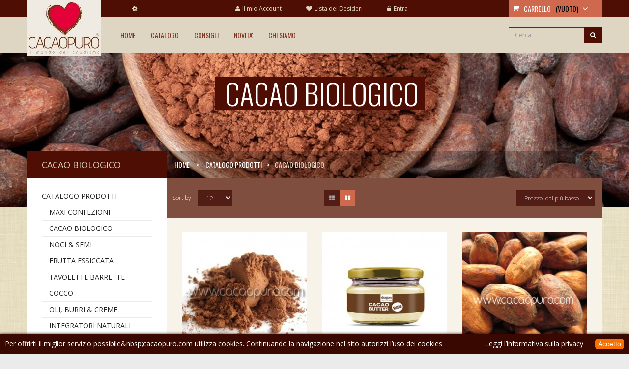

--- FILE ---
content_type: text/html; charset=utf-8
request_url: https://www.cacaopuro.com/12-cacao-biologico
body_size: 12105
content:
<!DOCTYPE HTML> <!--[if lt IE 7]><html class="no-js lt-ie9 lt-ie8 lt-ie7" lang="it-it"><![endif]--> <!--[if IE 7]><html class="no-js lt-ie9 lt-ie8 ie7" lang="it-it"><![endif]--> <!--[if IE 8]><html class="no-js lt-ie9 ie8" lang="it-it"><![endif]--> <!--[if gt IE 8]><html class="no-js ie9" lang="it-it"><![endif]--><html lang="it-it" class="default" ><head><meta charset="utf-8" /><title>CACAO BIOLOGICO - CACAOPURO</title><meta name="generator" content="PrestaShop" /><meta name="robots" content="index,follow" /><meta name="viewport" content="width=device-width, minimum-scale=0.25, maximum-scale=1.6, initial-scale=1.0" /><meta name="apple-mobile-web-app-capable" content="yes" /><link rel="icon" type="image/vnd.microsoft.icon" href="/img/favicon.ico?1767367273" /><link rel="shortcut icon" type="image/x-icon" href="/img/favicon.ico?1767367273" /><link rel="stylesheet" href="https://www.cacaopuro.com/themes/leo_moonsun_market/cache/v_268_01fb2d3e95cd519fec54b7903735a1fb_all.css" type="text/css" media="all" /> <script type="text/javascript">/* <![CDATA[ */;var CUSTOMIZE_TEXTFIELD=1;var FancyboxI18nClose='Chiudi';var FancyboxI18nNext='Successivo';var FancyboxI18nPrev='I clienti che hanno acquistato questo prodotto hanno acquistato anche:';var added_to_wishlist='Aggiunto alla lista dei desideri.';var ajax_allowed=true;var ajaxsearch=true;var baseDir='https://www.cacaopuro.com/';var baseUri='https://www.cacaopuro.com/';var blocksearch_type='top';var cf_empty_req_field='Ti preghiamo di compilare il campo ';var cf_error_title='Attenzione';var checkout_fields_controller='https://www.cacaopuro.com/module/bestkit_checkoutfields/ajax';var comparator_max_item=0;var comparedProductsIds=[];var contentOnly=false;var customizationIdMessage='Personalizzazione n.';var delete_txt='Cancella';var displayList=false;var freeProductTranslation='Gratuito!';var freeShippingTranslation='Spedizione gratuita!';var generated_date=1768818210;var id_lang=1;var img_dir='https://www.cacaopuro.com/themes/leo_moonsun_market/img/';var instantsearch=true;var isGuest=0;var isLogged=0;var isMobile=false;var loggin_required='Devi essere autenticato per gestire la tua lista desideri.';var max_item='Non puoi aggiungere più di 0 prodotto/i alla comparazione';var min_item='Si prega di selezionare almeno un prodotto';var mywishlist_url='https://www.cacaopuro.com/module/blockwishlist/mywishlist';var page_name='category';var priceDisplayMethod=0;var priceDisplayPrecision=2;var quickView=false;var removingLinkText='rimuovi questo prodotto dal mio carrello';var request='https://www.cacaopuro.com/12-cacao-biologico';var roundMode=2;var search_url='https://www.cacaopuro.com/ricerca';var static_token='14fca68318ce302d21db2ad71bfcf469';var token='e6d1ff1748ddb47e37d6e58c6956e979';var usingSecureMode=true;var wishlistProductsIds=false;/* ]]> */</script> <script type="text/javascript" src="/js/jquery/jquery-1.11.0.min.js"></script> <script type="text/javascript" src="/js/jquery/jquery-migrate-1.2.1.min.js"></script> <script type="text/javascript" src="/js/jquery/plugins/jquery.easing.js"></script> <script type="text/javascript" src="/js/tools.js"></script> <script type="text/javascript" src="/themes/leo_moonsun_market/js/global.js"></script> <script type="text/javascript" src="/themes/leo_moonsun_market/js/autoload/10-bootstrap.min.js"></script> <script type="text/javascript" src="/themes/leo_moonsun_market/js/autoload/15-jquery.total-storage.min.js"></script> <script type="text/javascript" src="/themes/leo_moonsun_market/js/autoload/15-jquery.uniform-modified.js"></script> <script type="text/javascript" src="/themes/leo_moonsun_market/js/category.js"></script> <script type="text/javascript" src="/themes/leo_moonsun_market/js/modules/blockcart/ajax-cart.js"></script> <script type="text/javascript" src="/js/jquery/plugins/jquery.scrollTo.js"></script> <script type="text/javascript" src="/js/jquery/plugins/jquery.serialScroll.js"></script> <script type="text/javascript" src="/js/jquery/plugins/bxslider/jquery.bxslider.js"></script> <script type="text/javascript" src="/themes/leo_moonsun_market/js/tools/treeManagement.js"></script> <script type="text/javascript" src="/themes/leo_moonsun_market/js/modules/blocknewsletter/blocknewsletter.js"></script> <script type="text/javascript" src="/js/jquery/plugins/autocomplete/jquery.autocomplete.js"></script> <script type="text/javascript" src="/themes/leo_moonsun_market/js/modules/blocksearch/blocksearch.js"></script> <script type="text/javascript" src="/modules/leomanagewidgets/assets/script.js"></script> <script type="text/javascript" src="/themes/leo_moonsun_market/js/modules/blockwishlist/js/ajax-wishlist.js"></script> <script type="text/javascript" src="/modules/leosliderlayer/js/jquery.themepunch.enablelog.js"></script> <script type="text/javascript" src="/modules/leosliderlayer/js/jquery.themepunch.revolution.js"></script> <script type="text/javascript" src="/modules/leosliderlayer/js/jquery.themepunch.tools.min.js"></script> <script type="text/javascript" src="/modules/leomanagewidgets/assets/owl-carousel/owl.carousel.js"></script> <script type="text/javascript" src="/modules/leomultiplestoredemo/access/script.js"></script> <script type="text/javascript" src="/modules/bestkit_infinitescroll/js/jquery.visible.min.js"></script> <script type="text/javascript" src="/modules/bestkit_infinitescroll/js/front.js"></script> <script type="text/javascript" src="/modules/productscms/js/jquery.bxslider.js"></script> <script type="text/javascript" src="/modules/pm_crosssellingoncart/js/owl-carousel/owl.carousel.min.js"></script> <script type="text/javascript" src="/modules/ganalytics/views/js/GoogleAnalyticActionLib.js"></script> <script type="text/javascript" src="/modules/bestkit_checkoutfields/views/js/front/front.js"></script> <script type="text/javascript" src="/js/jquery/ui/jquery.ui.core.min.js"></script> <script type="text/javascript" src="/js/jquery/ui/jquery.ui.datepicker.min.js"></script> <script type="text/javascript" src="/js/jquery/ui/i18n/jquery.ui.datepicker-it.js"></script> <script type="text/javascript" src="/modules/bestkit_checkoutfields/views/js/front/sweet-alert.min.js"></script> <script type="text/javascript" src="/modules/newsletterpro/views/js/newsletter.js"></script> <script type="text/javascript" src="/modules/newsletterpro/views/js/init.js"></script> <script type="text/javascript" src="/modules/newsletterpro/views/js/viewport.js"></script> <script type="text/javascript" src="/modules/newsletterpro/views/js/front/my_account.js"></script> <script type="text/javascript" src="/modules/arteinvoice/views/js/sdiShow.js"></script> <script type="text/javascript" src="/js/jquery/plugins/fancybox/jquery.fancybox.js"></script> <script type="text/javascript" src="/themes/leo_moonsun_market/js/modules/leocustomajax/leocustomajax.js"></script> <script type="text/javascript" src="/modules/leocustomajax/countdown.js"></script> <link rel="stylesheet" type="text/css" href="https://www.cacaopuro.com/themes/leo_moonsun_market/css/responsive.css"/><link rel="stylesheet" type="text/css" href="https://www.cacaopuro.com/themes/leo_moonsun_market/css/font-awesome.min.css"/> <script type='text/javascript'></script> <script type="text/javascript" src="/modules/ganalyticscom/views/js/ganalytics.js"></script> <script type="text/javascript">/* <![CDATA[ */;(window.gaDevIds=window.gaDevIds||[]).push('d6YPbH');(function(i,s,o,g,r,a,m){i['GoogleAnalyticsObject']=r;i[r]=i[r]||function(){(i[r].q=i[r].q||[]).push(arguments)},i[r].l=1*new Date();a=s.createElement(o),m=s.getElementsByTagName(o)[0];a.async=1;a.src=g;m.parentNode.insertBefore(a,m)})(window,document,'script','//www.google-analytics.com/analytics.js','ga');ga('create','UA-24415840-1','auto');ga('require','ec');/* ]]> */</script> <script type="text/javascript">/* <![CDATA[ */;NewsletterPro.dataStorage.addObject({'ajax_url':'/modules/newsletterpro/ajax/ajax_newsletterpro_front.php'});var NPRO_AJAX_URL=NewsletterPro.dataStorage.get('ajax_url');/* ]]> */</script><meta property="fb:app_id" content="" /><meta property="og:site_name" content="CacaoPuro The Raw Food Shop"/><meta property="og:url" content="http://www.cacaopuro.com"/><meta property="og:type" content="The Raw Food Shop"/><meta property="og:title" content="CacaoPuro The Raw Food Shop"/><meta property="og:description" content="Cacao crudo, cocco, noci, semi, superfood,oli e burri"/><meta property="og:image" content="http://www.cacaopuro.com/643-large_default_market/mix-goji-vital-bio.jpg"/><meta property="og:locale" content="it"/><meta name="twitter:card" content="summary_large_image" /><meta property="og:image:width" content="870" /><meta property="og:image:height" content="217" /><meta property="og:site_name" content="CACAOPURO"/><meta property="og:url" content="https://www.cacaopuro.com/12-cacao-biologico"/><meta property="og:type" content="product"/><meta property="og:title" content="CACAO BIOLOGICO"/><meta property="og:description" content=""/><meta property="og:image" content="https://www.cacaopuro.com/img/c/12-category_default.jpg"/><link rel="canonical" href="https://www.cacaopuro.com/12-cacao-biologico" /><link rel="alternate" href="https://www.cacaopuro.com/12-cacao-biologico" hreflang="x-default"/><link rel="alternate" href="https://www.cacaopuro.com/12-cacao-biologico" hreflang="it"/><link rel="alternate" href="https://www.cacaopuro.com/12-cacao-biologico" hreflang="it-it" /><style type="text/css">#cookieChoiceInfo {
		background-color: #390901 !important;
		color: #ffffff !important;
				box-shadow:0 0 6px #000000 !important;
		}
#cookieChoiceInfo #InformativaClick {
	color: #ffffff !important;
	}
#cookieChoiceInfo #InformativaAccetto {
	background: #f77002 !important;
	color: #ffffff !important;
}

#cookieChoiceInfo {
bottom:0;
}</style> <script async src="https://www.googletagmanager.com/gtag/js?id=UA-144167656-1"></script> <script>/* <![CDATA[ */;window.dataLayer=window.dataLayer||[];function gtag(){dataLayer.push(arguments);}
gtag('js',new Date());gtag('config','UA-144167656-1');/* ]]> */</script> <link rel="stylesheet" href="/themes/leo_moonsun_market/css/customize/cacaopuro.css" type="text/css" media="all" /><link rel="stylesheet" href="/themes/leo_moonsun_market/css/local/1custom.css" type="text/css" media="all" /><link rel="stylesheet" href="https://fonts.googleapis.com/css?family=Open+Sans:300,400,700&amp;subset=latin,latin-ext" type="text/css" media="all" /><link rel="stylesheet" href="https://fonts.googleapis.com/css?family=Oswald:300,400,700&amp;subset=latin,latin-ext" type="text/css" media="all" /><link rel="stylesheet" href="https://fonts.googleapis.com/css?family=Petit+Formal+Script&amp;subset=latin,latin-ext" type="text/css" media="all" /><link rel="stylesheet" type="text/css" href="https://www.cacaopuro.com/themes/leo_moonsun_market/css/fonts.css"/></head><body id="category" class="category category-12 category-cacao-biologico hide-right-column lang_it fullwidth"> <section id="page" data-column="col-xs-12 col-sm-6 col-md-4" data-type="grid"> <header id="header"> <section class="header-container"><div id="topbar"><div class="banner"><div class="container"><div class="row"></div></div></div><div class="nav"><div class="container"> <nav><div id="leo_block_top" class="btn-group"><div data-toggle="dropdown" class="dropdown-toggle"> <i class="fa fa-cog"></i></div><div class="quick-setting dropdown-menu"><form id="setCurrency" action="/12-cacao-biologico" method="post"> <span class="leo_block_top_title"> <input type="hidden" name="id_currency" id="id_currency" value=""/> <input type="hidden" name="SubmitCurrency" value="" /> Currency </span><ul id="first-currencies" class="currencies_ul toogle_content"><li class="selected"> <span title="Euro" rel="nofollow">€ Euro</span></li></ul></form></div></div><script type="text/javascript">/* <![CDATA[ */;$(document).ready(function(){if($(window).width()<991){$(".header_user_info").addClass('popup-over');$(".header_user_info .links").addClass('quick-setting dropdown-menu');}
else{$(".header_user_info").removeClass('popup-over');$(".header_user_info .links").removeClass('quick-setting dropdown-menu');}
$(window).resize(function(){if($(window).width()<991){$(".header_user_info").addClass('popup-over');$(".header_user_info .links").addClass('quick-setting dropdown-menu');}
else{$(".header_user_info").removeClass('popup-over');$(".header_user_info .links").removeClass('quick-setting dropdown-menu');}});});/* ]]> */</script> <div class="header_user_info text-center"><div data-toggle="dropdown" class="popup-title dropdown-toggle"> <i class="fa fa-cog"></i><span>Top links </span></div><ul class="links"><li class="first"> <a href="https://www.cacaopuro.com/il-mio-account" title="Il mio account"><i class="fa fa-user"></i>Il mio Account</a></li><li> <a id="wishlist-total" href="https://www.cacaopuro.com/module/blockwishlist/mywishlist" title="La mia Lista dei Desideri"> <i class="fa fa-heart"></i>Lista dei Desideri</a></li><li class="last"> <a class="login access" href="https://www.cacaopuro.com/il-mio-account" rel="nofollow" title="Accedi al tuo account cliente"> <i class="fa fa-unlock-alt"></i>Entra</a></li></ul></div></nav></div></div></div><div id="header-main"><div class="container"><div class="header-wrap clearfix"><div class="header-left"><div id="header_logo" class="col-xs-12 col-sm-4 col-md-2-4 col-lg-2-4"> <a href="https://www.cacaopuro.com/" title="CACAOPURO"> <img class="logo img-responsive" src="https://www.cacaopuro.com/img/cacao-puro-logo-1426242187.jpg" alt="CACAOPURO" width="150" height="113"/> </a></div><div id="leo-megamenu" class="clearfix"> <nav id="cavas_menu" class="sf-contener leo-megamenu"><div class="" role="navigation"><div class="navbar-header"> <button type="button" class="navbar-toggle btn-outline-inverse" data-toggle="collapse" data-target=".navbar-ex1-collapse"> <span class="sr-only">Toggle navigation</span> <span class="fa fa-bars"></span> </button></div><div id="leo-top-menu" class="collapse navbar-collapse navbar-ex1-collapse"><ul class="nav navbar-nav megamenu"><li class="" > <a href="http://www.cacaopuro.com/" target="_self" class="has-category"><span class="menu-title">Home</span></a></li><li class="" > <a href="https://www.cacaopuro.com/41-catalogo-prodotti" target="_self" class="has-category"><span class="menu-title">CATALOGO</span></a></li><li class="" > <a href="http://www.cacaopuro.com/content/category/2-ricettee-e-consigli" target="_blank" class="has-category"><span class="menu-title">CONSIGLI</span></a></li><li class="" > <a href="http://www.cacaopuro.com/nuovi-prodotti" target="_self" class="has-category"><span class="menu-title">NOVITA'</span></a></li><li class="" > <a href="https://www.cacaopuro.com/content/45-chi-siamo" target="_self" class="has-category"><span class="menu-title">CHI SIAMO</span></a></li></ul></div></div> </nav> <script type="text/javascript">/* <![CDATA[ */;var current_link="http://www.cacaopuro.com/";var currentURL=window.location;currentURL=String(currentURL);currentURL=currentURL.replace("https://","").replace("http://","").replace("www.","").replace(/#\w*/,"");current_link=current_link.replace("https://","").replace("http://","").replace("www.","");isHomeMenu=0;if($("body").attr("id")=="index")isHomeMenu=1;$(".megamenu > li > a").each(function(){menuURL=$(this).attr("href").replace("https://","").replace("http://","").replace("www.","").replace(/#\w*/,"");if((currentURL==menuURL)||(currentURL.replace(current_link,"")==menuURL)||isHomeMenu){$(this).parent().addClass("active");return false;}});/* ]]> */</script> <script type="text/javascript">/* <![CDATA[ */;(function($){$.fn.OffCavasmenu=function(opts){var config=$.extend({},{opt1:null,text_warning_select:"Please select One to remove?",text_confirm_remove:"Are you sure to remove footer row?",JSON:null},opts);this.each(function(){var $btn=$('#cavas_menu .navbar-toggle');var $nav=null;if(!$btn.length)
return;var $nav=$('<section id="off-canvas-nav" class="leo-megamenu"><nav class="offcanvas-mainnav" ><div id="off-canvas-button"><span class="off-canvas-nav"></span>Close</div></nav></sections>');var $menucontent=$($btn.data('target')).find('.megamenu').clone();$("body").append($nav);$("#off-canvas-nav .offcanvas-mainnav").append($menucontent);$("#off-canvas-nav .offcanvas-mainnav").css('min-height',$(window).height()+30+"px");$("html").addClass("off-canvas");$("#off-canvas-button").click(function(){$btn.click();});$btn.toggle(function(){$("body").removeClass("off-canvas-inactive").addClass("off-canvas-active");},function(){$("body").removeClass("off-canvas-active").addClass("off-canvas-inactive");});});return this;}})(jQuery);$(document).ready(function(){jQuery("#cavas_menu").OffCavasmenu();$('#cavas_menu .navbar-toggle').click(function(){$('body,html').animate({scrollTop:0},0);return false;});});$(document.body).on('click','[data-toggle="dropdown"]',function(){if(!$(this).parent().hasClass('open')&&this.href&&this.href!='#'){window.location.href=this.href;}});/* ]]> */</script> </div></div><div class="header-right"><div id="search_block_top" class="pull-right"><form id="searchbox" method="get" action="//www.cacaopuro.com/ricerca" ><div class="input-group"> <input type="hidden" name="controller" value="search" /> <input type="hidden" name="orderby" value="position" /> <input type="hidden" name="orderway" value="desc" /> <input class="search_query form-control" type="text" id="search_query_top" name="search_query" placeholder="Cerca" value="" /> <span class="input-group-btn"> <button type="submit" name="submit_search" class="btn"> <span class="button-search fa fa-search"><span class="unvisible">Cerca</span></span> </button></span></div></form></div><div class="blockcart_top clearfix"><div id="cart" class="shopping_cart"><div class="media heading"> <a href="https://www.cacaopuro.com/ordine" title="Vedi il mio carrello" rel="nofollow"><div class="title-cart pull-left"> <span class="fa fa-shopping-cart "></span></div><div class="cart-inner media-body"><h4>Carrello</h4> <span class="ajax_cart_quantity unvisible">0&nbsp;</span> <span class="ajax_cart_product_txt unvisible">Articolo</span> <span class="ajax_cart_product_txt_s unvisible">Articoli</span> <span class="ajax_cart_no_product">(vuoto)</span> <span class="ajax_cart_total unvisible"> </span> <i class="fa fa-angle-down"></i></div> </a></div><div class="cart_block block exclusive"><div class="block_content"><div class="cart_block_list"><p class="cart_block_no_products"> Nessun prodotto</p><div class="cart-prices"><div class="cart-prices-line first-line"> <span class="price cart_block_shipping_cost ajax_cart_shipping_cost"> Spedizione gratuita! </span> <span> Spedizione </span></div><div class="cart-prices-line last-line"> <span class="price cart_block_total ajax_block_cart_total">0,00 €</span> <span>Totale</span></div></div><p class="cart-buttons clearfix"> <a id="button_order_cart" class="btn btn-sm btn-outline pull-right" href="https://www.cacaopuro.com/ordine" title="Pagamento" rel="nofollow"> <span> Pagamento </span> </a></p></div></div></div></div></div><div id="layer_cart"><div class="layer_cart_content clearfix"><h2> <i class="fa fa-check"></i>Prodotto inserito correttamente nel carrello</h2><div class="qty_layer_cart"> <span class="ajax_cart_product_txt_s unvisible"> Ci sono <span class="ajax_cart_quantity">0</span> articoli nel tuo carrello </span> <span class="ajax_cart_product_txt "> C'è 1 articolo nel carrello. </span></div><div class="layer_cart_product col-xs-12 col-md-6"> <span class="cross" title="Chiudi la finestra"></span><div class="product-image-container layer_cart_img"></div><div class="layer_cart_product_info"> <span id="layer_cart_product_title" class="product-name"></span> <span id="layer_cart_product_attributes"></span><div> <strong class="dark">Quantità</strong> <span id="layer_cart_product_quantity"></span></div><div> <strong class="dark">Totale</strong> <span id="layer_cart_product_price"></span></div></div></div><div class="layer_cart_cart col-xs-12 col-md-6"><div class="layer_cart_row"> <strong class="dark"> Totale prodotti (IVA incl.) </strong> <span class="ajax_block_products_total"> </span></div><div class="layer_cart_row"> <strong class="dark"> Totale spedizione&nbsp;(IVA incl.) </strong> <span class="ajax_cart_shipping_cost"> Spedizione gratuita! </span></div><div class="layer_cart_row"> <strong class="dark"> Totale (IVA incl.) </strong> <span class="ajax_block_cart_total"> </span></div></div><div class="row"><div class="col-xs-12 col-md-12"><div class="button-container"> <span class="continue btn btn-outline-inverse" title="Continua gli acquisti"> <span> Continua gli acquisti </span> </span> <a class="btn btn-warning button pull-right" href="https://www.cacaopuro.com/ordine" title="Procedi al Pagamento" rel="nofollow"> <span> Procedi al Pagamento </span> </a></div></div></div></div><div class="crossseling"></div></div><div class="layer_cart_overlay"></div></div></div></div></div> </section> </header> <section id="columns" class="columns-container"><div class="container"><div class="row"><div id="top_column" class="center_column col-xs-12 col-sm-12 col-md-12"></div></div><div class="content_container"><div class="row"> <section id="left_column" class="column sidebar col-sm-3 col-md-3" role="navigation"><div id="categories_block_left" class="block block-primary"><h4 class="title_block"> CACAO BIOLOGICO</h4><div class="block_content"><ul class="list-block list-group bullet tree dhtml"><li class="last"> <a href="https://www.cacaopuro.com/41-catalogo-prodotti" title="CATALOGO PRODOTTI"> CATALOGO PRODOTTI <span id="leo-cat-41" style="display:none" class="leo-qty pull-right"></span> </a><ul><li > <a href="https://www.cacaopuro.com/21-maxi-confezioni" title="MAXI CONFEZIONI"> MAXI CONFEZIONI <span id="leo-cat-21" style="display:none" class="leo-qty pull-right"></span> </a></li><li > <a href="https://www.cacaopuro.com/12-cacao-biologico" class="selected" title="CACAO BIOLOGICO"> CACAO BIOLOGICO <span id="leo-cat-12" style="display:none" class="leo-qty pull-right"></span> </a></li><li > <a href="https://www.cacaopuro.com/13-noci-semi" title="NOCI &amp; SEMI"> NOCI &amp; SEMI <span id="leo-cat-13" style="display:none" class="leo-qty pull-right"></span> </a></li><li > <a href="https://www.cacaopuro.com/14-frutta-essiccata" title="FRUTTA ESSICCATA"> FRUTTA ESSICCATA <span id="leo-cat-14" style="display:none" class="leo-qty pull-right"></span> </a></li><li > <a href="https://www.cacaopuro.com/26-tavolette-barrette" title="TAVOLETTE BARRETTE"> TAVOLETTE BARRETTE <span id="leo-cat-26" style="display:none" class="leo-qty pull-right"></span> </a></li><li > <a href="https://www.cacaopuro.com/33-cocco" title="COCCO"> COCCO <span id="leo-cat-33" style="display:none" class="leo-qty pull-right"></span> </a></li><li > <a href="https://www.cacaopuro.com/20-oli-burri-creme" title="OLI, BURRI &amp; CREME"> OLI, BURRI &amp; CREME <span id="leo-cat-20" style="display:none" class="leo-qty pull-right"></span> </a></li><li > <a href="https://www.cacaopuro.com/18-integratori-naturali" title="INTEGRATORI NATURALI"> INTEGRATORI NATURALI <span id="leo-cat-18" style="display:none" class="leo-qty pull-right"></span> </a></li><li > <a href="https://www.cacaopuro.com/36-miele-crudo-di-manuka" title="MIELE CRUDO DI MANUKA"> MIELE CRUDO DI MANUKA <span id="leo-cat-36" style="display:none" class="leo-qty pull-right"></span> </a></li><li > <a href="https://www.cacaopuro.com/35-proteine-vegetali" title="PROTEINE VEGETALI"> PROTEINE VEGETALI <span id="leo-cat-35" style="display:none" class="leo-qty pull-right"></span> </a></li><li > <a href="https://www.cacaopuro.com/19-dolcificanti" title="DOLCIFICANTI"> DOLCIFICANTI <span id="leo-cat-19" style="display:none" class="leo-qty pull-right"></span> </a></li><li > <a href="https://www.cacaopuro.com/37-funghi-medicinali" title="FUNGHI MEDICINALI"> FUNGHI MEDICINALI <span id="leo-cat-37" style="display:none" class="leo-qty pull-right"></span> </a></li><li > <a href="https://www.cacaopuro.com/31-alghe-superfoods" title="ALGHE SUPERFOODS"> ALGHE SUPERFOODS <span id="leo-cat-31" style="display:none" class="leo-qty pull-right"></span> </a></li><li > <a href="https://www.cacaopuro.com/24-superfoods-superherbs" title="SUPERFOODS &amp; SUPERHERBS"> SUPERFOODS &amp; SUPERHERBS <span id="leo-cat-24" style="display:none" class="leo-qty pull-right"></span> </a></li><li > <a href="https://www.cacaopuro.com/17-condimenti-e-varie" title="CONDIMENTI E VARIE"> CONDIMENTI E VARIE <span id="leo-cat-17" style="display:none" class="leo-qty pull-right"></span> </a></li><li > <a href="https://www.cacaopuro.com/50-oli-essenziali" title="OLI ESSENZIALI"> OLI ESSENZIALI <span id="leo-cat-50" style="display:none" class="leo-qty pull-right"></span> </a></li><li > <a href="https://www.cacaopuro.com/51-benessere-bellezza" title="BENESSERE &amp; BELLEZZA"> BENESSERE &amp; BELLEZZA <span id="leo-cat-51" style="display:none" class="leo-qty pull-right"></span> </a></li><li class="last"> <a href="https://www.cacaopuro.com/52-zona-fresca" title="ZONA FRESCA"> ZONA FRESCA <span id="leo-cat-52" style="display:none" class="leo-qty pull-right"></span> </a></li></ul></li></ul></div></div> </section><section id="center_column" class="col-sm-9 col-md-9 true-left"> <section id="breadcrumb" class="clearfix"><div class="breadcrumb clearfix"> <a class="home" href="http://www.cacaopuro.com/" title="Torna alla Home">Home</a> <span class="navigation-pipe">&gt;</span> <span class="navigation_page"><span itemscope itemtype="http://data-vocabulary.org/Breadcrumb"><a itemprop="url" href="https://www.cacaopuro.com/41-catalogo-prodotti" title="CATALOGO PRODOTTI" ><span itemprop="title">CATALOGO PRODOTTI</span></a></span><span class="navigation-pipe">></span>CACAO BIOLOGICO</span></div> </section><div id="category_title"><div class="category_title_wrap"><div class="image"> <img class="img-category-page" src="https://www.cacaopuro.com/c/12-category_default_market/cacao-biologico.jpg" alt="CACAO BIOLOGICO" title="CACAO BIOLOGICO" id="categoryImage" /></div><div class="category_title_text"><h1 class="page_category_heading product-listing"> <span class="cat-name"> CACAO BIOLOGICO&nbsp; </span></h1></div></div></div><div class="category-heading"><div class="sortPagiBar row"><div class="col-xs-12"><div class="sort row"><form action="https://www.cacaopuro.com/12-cacao-biologico" method="get" class="nbrItemPage col-xs-5 col-sm-4"><div class="clearfix selector1"> <label for="nb_item"> Sort by: </label> <input type="hidden" name="id_category" value="12" /> <select class="form-control" name="n" id="nb_item" ><option value="12" selected="selected">12</option><option value="24" >24</option> </select></div></form><div class="display hidden-xs btn-group pull-left"><div id="grid"><a rel="nofollow" href="#" title="Griglia"><i class="fa fa-th-large"></i></a></div><div id="list"><a rel="nofollow" href="#" title="Lista"><i class="fa fa-th-list"></i></a></div></div><form id="productsSortForm" action="https://www.cacaopuro.com/12-cacao-biologico" class="productsSortForm form-horizontal pull-right"><div class="select"> <select class="form-control selectProductSort" id="selectProductSort"><option value="price:asc" selected="selected">Sort by</option><option value="price:asc" selected="selected">Prezzo: dal pi&ugrave; basso</option><option value="price:desc" >Prezzo: dal pi&ugrave; caro</option><option value="name:asc" >Nome del prodotto: dalla A alla Z</option><option value="name:desc" >Nome del prodotto: dalla Z alla A</option><option value="quantity:desc" >In magazzino</option><option value="reference:asc" >Riferimento: dal pi&ugrave; basso</option><option value="reference:desc" >Riferimento: dal pi&ugrave; alto</option> </select></div></form></div></div></div></div><div id="product_list"><div class="product_list grid row "><div class="ajax_block_product col-sp-12 col-xs-12 col-sm-6 col-md-4 first-in-line first-item-of-tablet-line last-item-of-mobile-line "><div class="product-container text-left product-block" itemscope itemtype="http://schema.org/Product"><div class="left-block"><div class="product-image-container image"><div class="leo-more-info" data-idproduct="182"></div> <a class="product_img_link" href="https://www.cacaopuro.com/cacao-biologico/182-polvere-di-cacao-bio-250g-8056518060069.html" title="Polvere di Cacao bio - 250g" itemprop="url"> <img class="replace-2x img-responsive" src="https://www.cacaopuro.com/185-home_default_market/polvere-di-cacao-bio-250g.jpg" alt="Polvere di Cacao bio - 250g" title="Polvere di Cacao bio - 250g" itemprop="image" /> <span class="product-additional" data-idproduct="182"></span> </a><div class="functional-buttons"><div class="cart btn-product-custom"> <a class="ajax_add_to_cart_button btn_product" href="http://www.cacaopuro.com/carrello?add=1&amp;id_product=182&amp;token=14fca68318ce302d21db2ad71bfcf469" rel="nofollow" title="Acquista" data-id-product="182"> <i class="fa fa-shopping-cart"></i> <span>Acquista</span> </a></div><div class="wishlist btn-product-custom"> <a class="btn-tooltip btn btn-outline-inverse addToWishlist wishlistProd_182 btn_product" href="#" onclick="WishlistCart('wishlist_block_list', 'add', '182', false, 1); return false;" data-toggle="tooltip" title="Aggiungi alla lista dei desideri"> <i class="fa fa-heart"></i> <span>Aggiungi alla lista dei desideri</span> </a></div></div></div></div><div class="right-block"><div class="product-meta"><h5 itemprop="name" class="name"> <a class="product-name" href="https://www.cacaopuro.com/cacao-biologico/182-polvere-di-cacao-bio-250g-8056518060069.html" title="Polvere di Cacao bio - 250g" itemprop="url" > <b> Polvere di Cacao bio - 250g </b> </a></h5><p class="product-desc" itemprop="description"> POLVERE DI CACAO biologico Confezione 250g&nbsp; Questa polvere di cacao è pura al...</p><div itemprop="offers" itemscope itemtype="http://schema.org/Offer" class="content_price"> <span itemprop="price" class="price product-price"><b> 9,50 € </b></span><meta itemprop="priceCurrency" content="EUR" /></div><div class="product-flags"></div><div class="add_cart"> <a class="add_cart_link" href="https://www.cacaopuro.com/cacao-biologico/182-polvere-di-cacao-bio-250g-8056518060069.html" title="Polvere di Cacao bio - 250g" itemprop="url" > <b> Dettagli prodotto </b> </a></div><div itemprop="offers" itemscope itemtype="http://schema.org/Offer" class="availability"> <span class="available-now"><link itemprop="availability" href="http://schema.org/InStock" />In Stock </span></div></div></div></div></div><div class="ajax_block_product col-sp-12 col-xs-12 col-sm-6 col-md-4 last-item-of-tablet-line last-item-of-mobile-line "><div class="product-container text-left product-block" itemscope itemtype="http://schema.org/Product"><div class="left-block"><div class="product-image-container image"><div class="leo-more-info" data-idproduct="1729"></div> <a class="product_img_link" href="https://www.cacaopuro.com/cacao-biologico/1729-burro-di-cacao-bio-100g-in-barattolo-3800233780390.html" title="Burro di Cacao bio - 100g in barattolo" itemprop="url"> <img class="replace-2x img-responsive" src="https://www.cacaopuro.com/2389-home_default_market/burro-di-cacao-bio-100g-in-barattolo.jpg" alt="Burro di Cacao bio - 200g in gocce" title="Burro di Cacao bio - 200g in gocce" itemprop="image" /> <span class="product-additional" data-idproduct="1729"></span> </a><div class="functional-buttons"><div class="cart btn-product-custom"><div class="ajax_add_to_cart_button btn btn_product disabled" title="Out of stock" > <i class="fa fa-shopping-cart"></i> <span>Out of stock</span></div></div><div class="wishlist btn-product-custom"> <a class="btn-tooltip btn btn-outline-inverse addToWishlist wishlistProd_1729 btn_product" href="#" onclick="WishlistCart('wishlist_block_list', 'add', '1729', false, 1); return false;" data-toggle="tooltip" title="Aggiungi alla lista dei desideri"> <i class="fa fa-heart"></i> <span>Aggiungi alla lista dei desideri</span> </a></div></div></div></div><div class="right-block"><div class="product-meta"><h5 itemprop="name" class="name"> <a class="product-name" href="https://www.cacaopuro.com/cacao-biologico/1729-burro-di-cacao-bio-100g-in-barattolo-3800233780390.html" title="Burro di Cacao bio - 100g in barattolo" itemprop="url" > <b> Burro di Cacao bio - 100g in barattolo </b> </a></h5><p class="product-desc" itemprop="description"> BURRO DI CACAO biologico in barattolino 100g raw</p><div itemprop="offers" itemscope itemtype="http://schema.org/Offer" class="content_price"> <span itemprop="price" class="price product-price"><b> 9,90 € </b></span><meta itemprop="priceCurrency" content="EUR" /></div><div class="product-flags"></div><div class="add_cart"> <a class="add_cart_link" href="https://www.cacaopuro.com/cacao-biologico/1729-burro-di-cacao-bio-100g-in-barattolo-3800233780390.html" title="Burro di Cacao bio - 100g in barattolo" itemprop="url" > <b> Dettagli prodotto </b> </a></div><div itemprop="offers" itemscope itemtype="http://schema.org/Offer" class="availability"> <span class="out-of-stock"><link itemprop="availability" href="http://schema.org/OutOfStock" />Out of stock </span></div></div></div></div></div><div class="ajax_block_product col-sp-12 col-xs-12 col-sm-6 col-md-4 last-in-line first-item-of-tablet-line last-item-of-mobile-line "><div class="product-container text-left product-block" itemscope itemtype="http://schema.org/Product"><div class="left-block"><div class="product-image-container image"><div class="leo-more-info" data-idproduct="482"></div> <a class="product_img_link" href="https://www.cacaopuro.com/cacao-biologico/482-semi-interi-fave-di-cacao-bio-250g-8056518060007.html" title="Semi Interi Fave di Cacao bio - 250g" itemprop="url"> <img class="replace-2x img-responsive" src="https://www.cacaopuro.com/808-home_default_market/semi-interi-fave-di-cacao-bio-250g.jpg" alt="Semi Interi di Cacao Crudo" title="Semi Interi di Cacao Crudo" itemprop="image" /> <span class="product-additional" data-idproduct="482"></span> </a><div class="functional-buttons"><div class="cart btn-product-custom"> <a class="ajax_add_to_cart_button btn_product" href="http://www.cacaopuro.com/carrello?add=1&amp;id_product=482&amp;token=14fca68318ce302d21db2ad71bfcf469" rel="nofollow" title="Acquista" data-id-product="482"> <i class="fa fa-shopping-cart"></i> <span>Acquista</span> </a></div><div class="wishlist btn-product-custom"> <a class="btn-tooltip btn btn-outline-inverse addToWishlist wishlistProd_482 btn_product" href="#" onclick="WishlistCart('wishlist_block_list', 'add', '482', false, 1); return false;" data-toggle="tooltip" title="Aggiungi alla lista dei desideri"> <i class="fa fa-heart"></i> <span>Aggiungi alla lista dei desideri</span> </a></div></div></div></div><div class="right-block"><div class="product-meta"><h5 itemprop="name" class="name"> <a class="product-name" href="https://www.cacaopuro.com/cacao-biologico/482-semi-interi-fave-di-cacao-bio-250g-8056518060007.html" title="Semi Interi Fave di Cacao bio - 250g" itemprop="url" > <b> Semi Interi Fave di Cacao bio - 250g </b> </a></h5><p class="product-desc" itemprop="description"> SEMI INTERI DI CACAO biologici (Fave di Cacao) Varietà Criollo. I semi di...</p><div itemprop="offers" itemscope itemtype="http://schema.org/Offer" class="content_price"> <span itemprop="price" class="price product-price"><b> 10,00 € </b></span><meta itemprop="priceCurrency" content="EUR" /></div><div class="product-flags"></div><div class="add_cart"> <a class="add_cart_link" href="https://www.cacaopuro.com/cacao-biologico/482-semi-interi-fave-di-cacao-bio-250g-8056518060007.html" title="Semi Interi Fave di Cacao bio - 250g" itemprop="url" > <b> Dettagli prodotto </b> </a></div><div itemprop="offers" itemscope itemtype="http://schema.org/Offer" class="availability"> <span class="available-now"><link itemprop="availability" href="http://schema.org/InStock" />In Stock </span></div></div></div></div></div><div class="ajax_block_product col-sp-12 col-xs-12 col-sm-6 col-md-4 first-in-line last-item-of-tablet-line last-item-of-mobile-line "><div class="product-container text-left product-block" itemscope itemtype="http://schema.org/Product"><div class="left-block"><div class="product-image-container image"><div class="leo-more-info" data-idproduct="15"></div> <a class="product_img_link" href="https://www.cacaopuro.com/cacao-biologico/15-granella-di-cacao-bio-cacao-nibs-250g-8056518060120.html" title="Granella di Cacao bio - Cacao Nibs - 250g" itemprop="url"> <img class="replace-2x img-responsive" src="https://www.cacaopuro.com/15-home_default_market/granella-di-cacao-bio-cacao-nibs-250g.jpg" alt="Granella di Cacao bio - Cacao Nibs - 250g" title="Granella di Cacao bio - Cacao Nibs - 250g" itemprop="image" /> <span class="product-additional" data-idproduct="15"></span> </a><div class="functional-buttons"><div class="cart btn-product-custom"><div class="ajax_add_to_cart_button btn btn_product disabled" title="Out of stock" > <i class="fa fa-shopping-cart"></i> <span>Out of stock</span></div></div><div class="wishlist btn-product-custom"> <a class="btn-tooltip btn btn-outline-inverse addToWishlist wishlistProd_15 btn_product" href="#" onclick="WishlistCart('wishlist_block_list', 'add', '15', false, 1); return false;" data-toggle="tooltip" title="Aggiungi alla lista dei desideri"> <i class="fa fa-heart"></i> <span>Aggiungi alla lista dei desideri</span> </a></div></div></div></div><div class="right-block"><div class="product-meta"><h5 itemprop="name" class="name"> <a class="product-name" href="https://www.cacaopuro.com/cacao-biologico/15-granella-di-cacao-bio-cacao-nibs-250g-8056518060120.html" title="Granella di Cacao bio - Cacao Nibs - 250g" itemprop="url" > <b> Granella di Cacao bio - Cacao Nibs - 250g </b> </a></h5><p class="product-desc" itemprop="description"> GRANELLA DI CACAO - CACAO NIBS bologici Il Seme di Cacao è una miniera di...</p><div itemprop="offers" itemscope itemtype="http://schema.org/Offer" class="content_price"> <span itemprop="price" class="price product-price"><b> 10,00 € </b></span><meta itemprop="priceCurrency" content="EUR" /></div><div class="product-flags"></div><div class="add_cart"> <a class="add_cart_link" href="https://www.cacaopuro.com/cacao-biologico/15-granella-di-cacao-bio-cacao-nibs-250g-8056518060120.html" title="Granella di Cacao bio - Cacao Nibs - 250g" itemprop="url" > <b> Dettagli prodotto </b> </a></div><div itemprop="offers" itemscope itemtype="http://schema.org/Offer" class="availability"> <span class="out-of-stock"><link itemprop="availability" href="http://schema.org/OutOfStock" />Out of stock </span></div></div></div></div></div><div class="ajax_block_product col-sp-12 col-xs-12 col-sm-6 col-md-4 first-item-of-tablet-line last-item-of-mobile-line "><div class="product-container text-left product-block" itemscope itemtype="http://schema.org/Product"><div class="left-block"><div class="product-image-container image"><div class="leo-more-info" data-idproduct="1741"></div> <a class="product_img_link" href="https://www.cacaopuro.com/cacao-biologico/1741-pasta-di-cacao-bio-250g-in-dischetti.html" title="Pasta di Cacao bio- 250g in dischetti" itemprop="url"> <img class="replace-2x img-responsive" src="https://www.cacaopuro.com/2413-home_default_market/pasta-di-cacao-bio-250g-in-dischetti.jpg" alt="Dischetti di Cacao Crudo bio - 250g" title="Dischetti di Cacao Crudo bio - 250g" itemprop="image" /> <span class="product-additional" data-idproduct="1741"></span> </a><div class="functional-buttons"><div class="cart btn-product-custom"> <a class="ajax_add_to_cart_button btn_product" href="http://www.cacaopuro.com/carrello?add=1&amp;id_product=1741&amp;token=14fca68318ce302d21db2ad71bfcf469" rel="nofollow" title="Acquista" data-id-product="1741"> <i class="fa fa-shopping-cart"></i> <span>Acquista</span> </a></div><div class="wishlist btn-product-custom"> <a class="btn-tooltip btn btn-outline-inverse addToWishlist wishlistProd_1741 btn_product" href="#" onclick="WishlistCart('wishlist_block_list', 'add', '1741', false, 1); return false;" data-toggle="tooltip" title="Aggiungi alla lista dei desideri"> <i class="fa fa-heart"></i> <span>Aggiungi alla lista dei desideri</span> </a></div></div></div></div><div class="right-block"><div class="product-meta"><h5 itemprop="name" class="name"> <a class="product-name" href="https://www.cacaopuro.com/cacao-biologico/1741-pasta-di-cacao-bio-250g-in-dischetti.html" title="Pasta di Cacao bio- 250g in dischetti" itemprop="url" > <b> Pasta di Cacao bio- 250g in dischetti </b> </a></h5><p class="product-desc" itemprop="description"> PASTA DI CACAO BIO in DISCHETTI CONFEZIONE&nbsp; 250g QUALITA' FORASTERO RAW...</p><div itemprop="offers" itemscope itemtype="http://schema.org/Offer" class="content_price"> <span itemprop="price" class="price product-price"><b> 14,00 € </b></span><meta itemprop="priceCurrency" content="EUR" /></div><div class="product-flags"></div><div class="add_cart"> <a class="add_cart_link" href="https://www.cacaopuro.com/cacao-biologico/1741-pasta-di-cacao-bio-250g-in-dischetti.html" title="Pasta di Cacao bio- 250g in dischetti" itemprop="url" > <b> Dettagli prodotto </b> </a></div><div itemprop="offers" itemscope itemtype="http://schema.org/Offer" class="availability"> <span class="available-now"><link itemprop="availability" href="http://schema.org/InStock" />In Stock </span></div></div></div></div></div><div class="ajax_block_product col-sp-12 col-xs-12 col-sm-6 col-md-4 last-in-line last-item-of-tablet-line last-item-of-mobile-line "><div class="product-container text-left product-block" itemscope itemtype="http://schema.org/Product"><div class="left-block"><div class="product-image-container image"><div class="leo-more-info" data-idproduct="1183"></div> <a class="product_img_link" href="https://www.cacaopuro.com/cacao-biologico/1183-pasta-di-cacao-bio-250g-in-dischetti-8056518062940.html" title="Pasta di Cacao bio - 250g in dischetti" itemprop="url"> <img class="replace-2x img-responsive" src="https://www.cacaopuro.com/1753-home_default_market/pasta-di-cacao-bio-250g-in-dischetti.jpg" alt="Pasta di Cacao Crudo bio - 500g" title="Pasta di Cacao Crudo bio - 500g" itemprop="image" /> <span class="product-additional" data-idproduct="1183"></span> </a><div class="functional-buttons"><div class="cart btn-product-custom"> <a class="ajax_add_to_cart_button btn_product" href="http://www.cacaopuro.com/carrello?add=1&amp;id_product=1183&amp;token=14fca68318ce302d21db2ad71bfcf469" rel="nofollow" title="Acquista" data-id-product="1183"> <i class="fa fa-shopping-cart"></i> <span>Acquista</span> </a></div><div class="wishlist btn-product-custom"> <a class="btn-tooltip btn btn-outline-inverse addToWishlist wishlistProd_1183 btn_product" href="#" onclick="WishlistCart('wishlist_block_list', 'add', '1183', false, 1); return false;" data-toggle="tooltip" title="Aggiungi alla lista dei desideri"> <i class="fa fa-heart"></i> <span>Aggiungi alla lista dei desideri</span> </a></div></div></div></div><div class="right-block"><div class="product-meta"><h5 itemprop="name" class="name"> <a class="product-name" href="https://www.cacaopuro.com/cacao-biologico/1183-pasta-di-cacao-bio-250g-in-dischetti-8056518062940.html" title="Pasta di Cacao bio - 250g in dischetti" itemprop="url" > <b> Pasta di Cacao bio - 250g in dischetti </b> </a></h5><p class="product-desc" itemprop="description"> PASTA DI CACAO BIOLOGICO in DISCHETTI CONFEZIONE 250g</p><div itemprop="offers" itemscope itemtype="http://schema.org/Offer" class="content_price"> <span itemprop="price" class="price product-price"><b> 14,00 € </b></span><meta itemprop="priceCurrency" content="EUR" /></div><div class="product-flags"></div><div class="add_cart"> <a class="add_cart_link" href="https://www.cacaopuro.com/cacao-biologico/1183-pasta-di-cacao-bio-250g-in-dischetti-8056518062940.html" title="Pasta di Cacao bio - 250g in dischetti" itemprop="url" > <b> Dettagli prodotto </b> </a></div><div itemprop="offers" itemscope itemtype="http://schema.org/Offer" class="availability"> <span class="available-now"><link itemprop="availability" href="http://schema.org/InStock" />In Stock </span></div></div></div></div></div><div class="ajax_block_product col-sp-12 col-xs-12 col-sm-6 col-md-4 first-in-line first-item-of-tablet-line last-item-of-mobile-line "><div class="product-container text-left product-block" itemscope itemtype="http://schema.org/Product"><div class="left-block"><div class="product-image-container image"><div class="leo-more-info" data-idproduct="184"></div> <a class="product_img_link" href="https://www.cacaopuro.com/cacao-biologico/184-granella-di-cacao-bio-cacao-nibs-500g-8056518060137.html" title="Granella di Cacao bio - Cacao Nibs - 500g" itemprop="url"> <img class="replace-2x img-responsive" src="https://www.cacaopuro.com/187-home_default_market/granella-di-cacao-bio-cacao-nibs-500g.jpg" alt="Granella di Cacao bio - Cacao Nibs - 500g" title="Granella di Cacao bio - Cacao Nibs - 500g" itemprop="image" /> <span class="product-additional" data-idproduct="184"></span> </a><div class="functional-buttons"><div class="cart btn-product-custom"> <a class="ajax_add_to_cart_button btn_product" href="http://www.cacaopuro.com/carrello?add=1&amp;id_product=184&amp;token=14fca68318ce302d21db2ad71bfcf469" rel="nofollow" title="Acquista" data-id-product="184"> <i class="fa fa-shopping-cart"></i> <span>Acquista</span> </a></div><div class="wishlist btn-product-custom"> <a class="btn-tooltip btn btn-outline-inverse addToWishlist wishlistProd_184 btn_product" href="#" onclick="WishlistCart('wishlist_block_list', 'add', '184', false, 1); return false;" data-toggle="tooltip" title="Aggiungi alla lista dei desideri"> <i class="fa fa-heart"></i> <span>Aggiungi alla lista dei desideri</span> </a></div></div></div></div><div class="right-block"><div class="product-meta"><h5 itemprop="name" class="name"> <a class="product-name" href="https://www.cacaopuro.com/cacao-biologico/184-granella-di-cacao-bio-cacao-nibs-500g-8056518060137.html" title="Granella di Cacao bio - Cacao Nibs - 500g" itemprop="url" > <b> Granella di Cacao bio - Cacao Nibs - 500g </b> </a></h5><p class="product-desc" itemprop="description"> GRANELLA DI CACAO - CACAO NIBS biologici crudi (organic raw cacao nibs). Il...</p><div itemprop="offers" itemscope itemtype="http://schema.org/Offer" class="content_price"> <span itemprop="price" class="price product-price"><b> 19,00 € </b></span><meta itemprop="priceCurrency" content="EUR" /></div><div class="product-flags"></div><div class="add_cart"> <a class="add_cart_link" href="https://www.cacaopuro.com/cacao-biologico/184-granella-di-cacao-bio-cacao-nibs-500g-8056518060137.html" title="Granella di Cacao bio - Cacao Nibs - 500g" itemprop="url" > <b> Dettagli prodotto </b> </a></div><div itemprop="offers" itemscope itemtype="http://schema.org/Offer" class="availability"> <span class="available-now"><link itemprop="availability" href="http://schema.org/InStock" />In Stock </span></div></div></div></div></div><div class="ajax_block_product col-sp-12 col-xs-12 col-sm-6 col-md-4 last-item-of-tablet-line last-item-of-mobile-line "><div class="product-container text-left product-block" itemscope itemtype="http://schema.org/Product"><div class="left-block"><div class="product-image-container image"><div class="leo-more-info" data-idproduct="2"></div> <a class="product_img_link" href="https://www.cacaopuro.com/cacao-biologico/2-semi-interi-fave-di-cacao-bio-500g-8056518060014.html" title="Semi Interi Fave di Cacao bio - 500g" itemprop="url"> <img class="replace-2x img-responsive" src="https://www.cacaopuro.com/2-home_default_market/semi-interi-fave-di-cacao-bio-500g.jpg" alt="Semi Interi di Cacao Crudo" title="Semi Interi di Cacao Crudo" itemprop="image" /> <span class="product-additional" data-idproduct="2"></span> </a><div class="functional-buttons"><div class="cart btn-product-custom"><div class="ajax_add_to_cart_button btn btn_product disabled" title="Out of stock" > <i class="fa fa-shopping-cart"></i> <span>Out of stock</span></div></div><div class="wishlist btn-product-custom"> <a class="btn-tooltip btn btn-outline-inverse addToWishlist wishlistProd_2 btn_product" href="#" onclick="WishlistCart('wishlist_block_list', 'add', '2', false, 1); return false;" data-toggle="tooltip" title="Aggiungi alla lista dei desideri"> <i class="fa fa-heart"></i> <span>Aggiungi alla lista dei desideri</span> </a></div></div></div></div><div class="right-block"><div class="product-meta"><h5 itemprop="name" class="name"> <a class="product-name" href="https://www.cacaopuro.com/cacao-biologico/2-semi-interi-fave-di-cacao-bio-500g-8056518060014.html" title="Semi Interi Fave di Cacao bio - 500g" itemprop="url" > <b> Semi Interi Fave di Cacao bio - 500g </b> </a></h5><p class="product-desc" itemprop="description"> SEMI INTERI DI CACAO biologici Fave di Cacao (organic raw cacao beans)...</p><div itemprop="offers" itemscope itemtype="http://schema.org/Offer" class="content_price"> <span itemprop="price" class="price product-price"><b> 19,00 € </b></span><meta itemprop="priceCurrency" content="EUR" /></div><div class="product-flags"></div><div class="add_cart"> <a class="add_cart_link" href="https://www.cacaopuro.com/cacao-biologico/2-semi-interi-fave-di-cacao-bio-500g-8056518060014.html" title="Semi Interi Fave di Cacao bio - 500g" itemprop="url" > <b> Dettagli prodotto </b> </a></div><div itemprop="offers" itemscope itemtype="http://schema.org/Offer" class="availability"> <span class="out-of-stock"><link itemprop="availability" href="http://schema.org/OutOfStock" />Out of stock </span></div></div></div></div></div><div class="ajax_block_product col-sp-12 col-xs-12 col-sm-6 col-md-4 last-in-line first-item-of-tablet-line last-item-of-mobile-line "><div class="product-container text-left product-block" itemscope itemtype="http://schema.org/Product"><div class="left-block"><div class="product-image-container image"><div class="leo-more-info" data-idproduct="34"></div> <a class="product_img_link" href="https://www.cacaopuro.com/cacao-biologico/34-polvere-di-cacao-bio-1kg-8056518060083.html" title="Polvere di Cacao bio - 1Kg" itemprop="url"> <img class="replace-2x img-responsive" src="https://www.cacaopuro.com/34-home_default_market/polvere-di-cacao-bio-1kg.jpg" alt="Polvere di Cacao bio - 1Kg" title="Polvere di Cacao bio - 1Kg" itemprop="image" /> <span class="product-additional" data-idproduct="34"></span> </a><div class="functional-buttons"><div class="cart btn-product-custom"><div class="ajax_add_to_cart_button btn btn_product disabled" title="Out of stock" > <i class="fa fa-shopping-cart"></i> <span>Out of stock</span></div></div><div class="wishlist btn-product-custom"> <a class="btn-tooltip btn btn-outline-inverse addToWishlist wishlistProd_34 btn_product" href="#" onclick="WishlistCart('wishlist_block_list', 'add', '34', false, 1); return false;" data-toggle="tooltip" title="Aggiungi alla lista dei desideri"> <i class="fa fa-heart"></i> <span>Aggiungi alla lista dei desideri</span> </a></div></div></div></div><div class="right-block"><div class="product-meta"><h5 itemprop="name" class="name"> <a class="product-name" href="https://www.cacaopuro.com/cacao-biologico/34-polvere-di-cacao-bio-1kg-8056518060083.html" title="Polvere di Cacao bio - 1Kg" itemprop="url" > <b> Polvere di Cacao bio - 1Kg </b> </a></h5><p class="product-desc" itemprop="description"> POLVERE DI CACAO biologico Confezione 1 KILO Questa polvere di cacao è pura...</p><div itemprop="offers" itemscope itemtype="http://schema.org/Offer" class="content_price"> <span itemprop="price" class="price product-price"><b> 25,00 € </b></span><meta itemprop="priceCurrency" content="EUR" /></div><div class="product-flags"></div><div class="add_cart"> <a class="add_cart_link" href="https://www.cacaopuro.com/cacao-biologico/34-polvere-di-cacao-bio-1kg-8056518060083.html" title="Polvere di Cacao bio - 1Kg" itemprop="url" > <b> Dettagli prodotto </b> </a></div><div itemprop="offers" itemscope itemtype="http://schema.org/Offer" class="availability"> <span class="out-of-stock"><link itemprop="availability" href="http://schema.org/OutOfStock" />Out of stock </span></div></div></div></div></div><div class="ajax_block_product col-sp-12 col-xs-12 col-sm-6 col-md-4 first-in-line last-line last-item-of-tablet-line last-item-of-mobile-line "><div class="product-container text-left product-block" itemscope itemtype="http://schema.org/Product"><div class="left-block"><div class="product-image-container image"><div class="leo-more-info" data-idproduct="1628"></div> <a class="product_img_link" href="https://www.cacaopuro.com/cacao-biologico/1628-burro-di-cacao-bio-300g-in-dischetti-8056518062957.html" title="Burro di Cacao bio - 300g in dischetti" itemprop="url"> <img class="replace-2x img-responsive" src="https://www.cacaopuro.com/2220-home_default_market/burro-di-cacao-bio-300g-in-dischetti.jpg" alt="Burro di Cacao Crudo bio - 250g in dischetti" title="Burro di Cacao Crudo bio - 250g in dischetti" itemprop="image" /> <span class="product-additional" data-idproduct="1628"></span> </a><div class="functional-buttons"><div class="cart btn-product-custom"> <a class="ajax_add_to_cart_button btn_product" href="http://www.cacaopuro.com/carrello?add=1&amp;id_product=1628&amp;token=14fca68318ce302d21db2ad71bfcf469" rel="nofollow" title="Acquista" data-id-product="1628"> <i class="fa fa-shopping-cart"></i> <span>Acquista</span> </a></div><div class="wishlist btn-product-custom"> <a class="btn-tooltip btn btn-outline-inverse addToWishlist wishlistProd_1628 btn_product" href="#" onclick="WishlistCart('wishlist_block_list', 'add', '1628', false, 1); return false;" data-toggle="tooltip" title="Aggiungi alla lista dei desideri"> <i class="fa fa-heart"></i> <span>Aggiungi alla lista dei desideri</span> </a></div></div></div></div><div class="right-block"><div class="product-meta"><h5 itemprop="name" class="name"> <a class="product-name" href="https://www.cacaopuro.com/cacao-biologico/1628-burro-di-cacao-bio-300g-in-dischetti-8056518062957.html" title="Burro di Cacao bio - 300g in dischetti" itemprop="url" > <b> Burro di Cacao bio - 300g in dischetti </b> </a></h5><p class="product-desc" itemprop="description"> BURRO DI CACAO biologico in DISCHETTI NUOVA CONFEZIONEPIU' GRANDE&nbsp; 300g</p><div itemprop="offers" itemscope itemtype="http://schema.org/Offer" class="content_price"> <span itemprop="price" class="price product-price"><b> 26,00 € </b></span><meta itemprop="priceCurrency" content="EUR" /></div><div class="product-flags"></div><div class="add_cart"> <a class="add_cart_link" href="https://www.cacaopuro.com/cacao-biologico/1628-burro-di-cacao-bio-300g-in-dischetti-8056518062957.html" title="Burro di Cacao bio - 300g in dischetti" itemprop="url" > <b> Dettagli prodotto </b> </a></div><div itemprop="offers" itemscope itemtype="http://schema.org/Offer" class="availability"> <span class="available-now"><link itemprop="availability" href="http://schema.org/InStock" />In Stock </span></div></div></div></div></div><div class="ajax_block_product col-sp-12 col-xs-12 col-sm-6 col-md-4 last-line first-item-of-tablet-line last-item-of-mobile-line "><div class="product-container text-left product-block" itemscope itemtype="http://schema.org/Product"><div class="left-block"><div class="product-image-container image"><div class="leo-more-info" data-idproduct="594"></div> <a class="product_img_link" href="https://www.cacaopuro.com/cacao-biologico/594-semi-interi-fave-di-cacao-bio-1kg-8056518060021.html" title="Semi Interi Fave di Cacao bio - 1Kg" itemprop="url"> <img class="replace-2x img-responsive" src="https://www.cacaopuro.com/816-home_default_market/semi-interi-fave-di-cacao-bio-1kg.jpg" alt="Semi Interi di Cacao Crudo" title="Semi Interi di Cacao Crudo" itemprop="image" /> <span class="product-additional" data-idproduct="594"></span> </a><div class="functional-buttons"><div class="cart btn-product-custom"> <a class="ajax_add_to_cart_button btn_product" href="http://www.cacaopuro.com/carrello?add=1&amp;id_product=594&amp;token=14fca68318ce302d21db2ad71bfcf469" rel="nofollow" title="Acquista" data-id-product="594"> <i class="fa fa-shopping-cart"></i> <span>Acquista</span> </a></div><div class="wishlist btn-product-custom"> <a class="btn-tooltip btn btn-outline-inverse addToWishlist wishlistProd_594 btn_product" href="#" onclick="WishlistCart('wishlist_block_list', 'add', '594', false, 1); return false;" data-toggle="tooltip" title="Aggiungi alla lista dei desideri"> <i class="fa fa-heart"></i> <span>Aggiungi alla lista dei desideri</span> </a></div></div></div></div><div class="right-block"><div class="product-meta"><h5 itemprop="name" class="name"> <a class="product-name" href="https://www.cacaopuro.com/cacao-biologico/594-semi-interi-fave-di-cacao-bio-1kg-8056518060021.html" title="Semi Interi Fave di Cacao bio - 1Kg" itemprop="url" > <b> Semi Interi Fave di Cacao bio - 1Kg </b> </a></h5><p class="product-desc" itemprop="description"> SEMI INTERI DI CACAO biologici (Fave di Cacao)&nbsp; Varietà Criollo. I semi di...</p><div itemprop="offers" itemscope itemtype="http://schema.org/Offer" class="content_price"> <span itemprop="price" class="price product-price"><b> 35,00 € </b></span><meta itemprop="priceCurrency" content="EUR" /></div><div class="product-flags"></div><div class="add_cart"> <a class="add_cart_link" href="https://www.cacaopuro.com/cacao-biologico/594-semi-interi-fave-di-cacao-bio-1kg-8056518060021.html" title="Semi Interi Fave di Cacao bio - 1Kg" itemprop="url" > <b> Dettagli prodotto </b> </a></div><div itemprop="offers" itemscope itemtype="http://schema.org/Offer" class="availability"> <span class="available-now"><link itemprop="availability" href="http://schema.org/InStock" />In Stock </span></div></div></div></div></div><div class="ajax_block_product col-sp-12 col-xs-12 col-sm-6 col-md-4 last-in-line last-line last-item-of-tablet-line last-item-of-mobile-line last-mobile-line"><div class="product-container text-left product-block" itemscope itemtype="http://schema.org/Product"><div class="left-block"><div class="product-image-container image"><div class="leo-more-info" data-idproduct="68"></div> <a class="product_img_link" href="https://www.cacaopuro.com/cacao-biologico/68-granella-di-cacao-bio-cacao-nibs-1kg-8056518060144.html" title="Granella di Cacao bio - Cacao Nibs - 1kg" itemprop="url"> <img class="replace-2x img-responsive" src="https://www.cacaopuro.com/68-home_default_market/granella-di-cacao-bio-cacao-nibs-1kg.jpg" alt="Granella di Cacao bio - Cacao Nibs - 1kg" title="Granella di Cacao bio - Cacao Nibs - 1kg" itemprop="image" /> <span class="product-additional" data-idproduct="68"></span> </a><div class="functional-buttons"><div class="cart btn-product-custom"> <a class="ajax_add_to_cart_button btn_product" href="http://www.cacaopuro.com/carrello?add=1&amp;id_product=68&amp;token=14fca68318ce302d21db2ad71bfcf469" rel="nofollow" title="Acquista" data-id-product="68"> <i class="fa fa-shopping-cart"></i> <span>Acquista</span> </a></div><div class="wishlist btn-product-custom"> <a class="btn-tooltip btn btn-outline-inverse addToWishlist wishlistProd_68 btn_product" href="#" onclick="WishlistCart('wishlist_block_list', 'add', '68', false, 1); return false;" data-toggle="tooltip" title="Aggiungi alla lista dei desideri"> <i class="fa fa-heart"></i> <span>Aggiungi alla lista dei desideri</span> </a></div></div></div></div><div class="right-block"><div class="product-meta"><h5 itemprop="name" class="name"> <a class="product-name" href="https://www.cacaopuro.com/cacao-biologico/68-granella-di-cacao-bio-cacao-nibs-1kg-8056518060144.html" title="Granella di Cacao bio - Cacao Nibs - 1kg" itemprop="url" > <b> Granella di Cacao bio - Cacao Nibs - 1kg </b> </a></h5><p class="product-desc" itemprop="description"> GRANELLA DI CACAO - CACAO NIBS biologici&nbsp; Il Seme di Cacao è una miniera di...</p><div itemprop="offers" itemscope itemtype="http://schema.org/Offer" class="content_price"> <span itemprop="price" class="price product-price"><b> 35,00 € </b></span><meta itemprop="priceCurrency" content="EUR" /></div><div class="product-flags"></div><div class="add_cart"> <a class="add_cart_link" href="https://www.cacaopuro.com/cacao-biologico/68-granella-di-cacao-bio-cacao-nibs-1kg-8056518060144.html" title="Granella di Cacao bio - Cacao Nibs - 1kg" itemprop="url" > <b> Dettagli prodotto </b> </a></div><div itemprop="offers" itemscope itemtype="http://schema.org/Offer" class="availability"> <span class="available-now"><link itemprop="availability" href="http://schema.org/InStock" />In Stock </span></div></div></div></div></div></div></div><div class="content_sortPagiBar"><div class="bottom-pagination-content clearfix row"><div class="col-xs-12"><div class="text-center"><div id="pagination_bottom" class="pagination"><form class="showall hidden pull-left" action="https://www.cacaopuro.com/12-cacao-biologico" method="get"><div> <button type="submit" class="btn exclusive-medium"> <span>Visualizza tutto</span> </button> <input type="hidden" name="id_category" value="12" /> <input name="n" id="nb_item" class="hidden" value="17" /></div></form><ul class="pagination pull-left"><li id="pagination_previous_bottom" class="disabled pagination_previous"> <span> <i class="fa fa-angle-double-left"></i> </span></li><li class="active current"> <span> <span>1</span> </span></li><li> <a href="/12-cacao-biologico?p=2"> <span>2</span> </a></li><li id="pagination_next_bottom" class="pagination_next"> <a href="/12-cacao-biologico?p=2" rel="next"> <i class="fa fa-angle-double-right"></i> </a></li></ul></div><div class="product-count pull-right"> Mostrando 1 - 12 di 17 articoli</div></div></div></div></div> </section></div></div></div> </section><footer id="footer" class="footer-container"> <section id="leo-footer-top" class="footer-top"><div class="container"><div class="footer-top-wrap"><div class="footer-top-block"><div class="row" ><div class="widget col-lg-12 col-md-12 col-sm-12 col-xs-12 col-sp-12" ><div class="widget-html block footer-block block nopadding"><div class="block_content toggle-footer"><div id="block-features" class="block-features clearfix"><div id="free-shipping" class="bc-features col-lg-4 col-md-4 col-sm-12"><div class="features-content"><em class="fa fa-truck"></em><h3 class="headding-block">Spedizioni gratis se superi 99€</h3></div></div><div id="free-return" class="bc-features col-lg-4 col-md-4 col-sm-12"><div class="features-content"><em class="fa fa-money"></em><h3 class="headding-block">Alimenti Biologici</h3></div></div><div id="money-back" class="bc-features col-lg-4 col-md-4 col-sm-12"><div class="features-content"><em class="fa fa-shield"></em><h3 class="headding-block">Prodotti 100% naturali</h3></div></div></div></div></div></div></div></div></div></div> </section> <section id="leo-footer-center" class="footer-center"><div class="container"><div class="footer-center-wrap"> <script type="text/javascript">/* <![CDATA[ */;var leoOption={productNumber:0,productInfo:0,productTran:1,productCdown:1,productColor:0,}
$(document).ready(function(){var leoCustomAjax=new $.LeoCustomAjax();leoCustomAjax.processAjax();});/* ]]> */</script><div class="clearfix" ><div class="widget col-lg-3 col-md-3 col-sm-6 col-xs-12 col-sp-12 bfooter-bg-one f_aboutus" ><div class="widget-links block block footer-block"><h4 class="title_block"> CACAOPURO</h4><div class="block_content toggle-footer"><div id="tabs1237143340" class="panel-group"><ul class="nav-links" ><li ><a href="http://www.cacaopuro.com/content/45-chi-siamo" >Chi Siamo</a></li><li ><a href="http://www.cacaopuro.com/41-catalogo-prodotti" >Catalogo Prodotti</a></li><li ><a href="http://www.cacaopuro.com/content/category/2-ricettee-e-consigli" >Ricette e Consigli</a></li><li ><a href="http://www.cacaopuro.com/content/17-cos-e-il-crudismo" >Cos'è il crudismo?</a></li></ul></div></div></div></div><div class="widget col-lg-3 col-md-3 col-sm-6 col-xs-12 col-sp-12 bfooter-bg-two f_myaccount" > <section id="myaccount-footer" class="footer-block block"><h4 class="title_block"> <a href="https://www.cacaopuro.com/il-mio-account" title="Gestisci il mio account" rel="nofollow">Il mio account</a></h4><div class="block_content toggle-footer"><ul class="list-group"><li> <a href="https://www.cacaopuro.com/cronologia-ordini" title="I miei ordini" rel="nofollow">I miei ordini</a></li><li> <a href="https://www.cacaopuro.com/buono-ordine" title="Le mie note di credito" rel="nofollow">Le mie note di credito</a></li><li> <a href="https://www.cacaopuro.com/indirizzi" title="I miei indirizzi" rel="nofollow">I miei indirizzi</a></li><li> <a href="https://www.cacaopuro.com/identita" title="Gestisci i miei dati personali" rel="nofollow">Le mie informazioni personali</a></li><li> <a href="https://www.cacaopuro.com/sconto" title="I miei buoni" rel="nofollow">I miei buoni</a></li></ul></div> </section></div><div class="widget col-lg-3 col-md-3 col-sm-6 col-xs-12 col-sp-12 bfooter-bg-one f_information" ><div class="footer-block block" id="block_various_links_footer"><h4 class="title_block">Informazioni</h4><ul class="toggle-footer list-group"><li class="item"> <a href="https://www.cacaopuro.com/nuovi-prodotti" title="Nuovi prodotti"> Nuovi prodotti </a></li><li class="item"> <a href="https://www.cacaopuro.com/content/2-note-legali" title="Informativa Privacy"> Informativa Privacy </a></li><li class="item"> <a href="https://www.cacaopuro.com/content/3-termini-e-condizioni" title="Condizioni Generali di Vendita"> Condizioni Generali di Vendita </a></li><li class="item"> <a href="https://www.cacaopuro.com/content/46-regolamento-gestione-punti-fedelta-" title="Regolamento Punti fedeltà "> Regolamento Punti fedeltà </a></li><li> <a href="https://www.cacaopuro.com/mappa del sito" title="Mappa del sito"> Mappa del sito </a></li></ul></div></div><div class="widget col-lg-3 col-md-3 col-sm-6 col-xs-12 col-sp-12 bfooter-bg-two f_shipment" ><div class="widget-html block footer-block block nopadding"><h4 class="title_block"> Orari del Negozio</h4><div class="block_content toggle-footer"><p style="text-align: left;"><strong>Orari del Negozio</strong></p><p style="text-align: left;"><strong>dal Lunedi - Venerdi </strong></p><p style="text-align: left;"><strong>10,00 - 13,00 / 15,30 - 19,00<br /></strong></p><p><strong>Sabato e Festivi </strong><strong>chiuso</strong></p><p></p><p style="text-align: left;"><br /><br /></p></div></div></div></div><div class="clearfix" ><div class="widget col-lg-3 col-md-3 col-sm-6 col-xs-12 col-sp-12 bfooter-bg-two f_contactus" ><div class="widget-html block footer-block block nopadding"><h4 class="title_block"> Contatti</h4><div class="block_content toggle-footer"><p><strong><em> CACAOPURO</em></strong></p><p><strong><em>Il mondo del crudismo</em></strong></p><p>SHOP</p><p>Via Giuseppe Troiani 19<br />00149 - Roma (RM)<br /> Cell. <strong>333 6335453</strong><br />info@cacaopuro.com</p></div></div></div><div class="widget col-lg-3 col-md-3 col-sm-6 col-xs-12 col-sp-12 bfooter-bg-one f_payment" ><div class="widget-html block footer-block block nopadding"><h4 class="title_block"> Social Network</h4><div class="block_content toggle-footer"><div class="social"><ul class="list-inline"><li class="facebook"><a href="https://www.facebook.com/pages/CacaoPuro/117085521717114" target="_blank"><em class="fa fa-facebook">&nbsp;</em></a></li><li class="twitter"><a href="#" target="_blank"><em class="fa fa-twitter">&nbsp;</em></a></li><li class="youtube"><a href="https://www.youtube.com/user/cacaopuro"><em class="fa fa-youtube">&nbsp;</em></a></li><li class="google-plus"><a href="#"><em class="fa fa-google-plus">&nbsp;</em></a></li></ul></div></div></div></div><div class="widget col-lg-3 col-md-3 col-sm-6 col-xs-12 col-sp-12 bfooter-bg-two f_social" ><div class="widget-html block footer-block block nopadding"><h4 class="title_block"> Disclaimer</h4><div class="block_content toggle-footer"><p style="text-align: justify;">Le immagini hanno il solo scopo illustrativo. Tutte le informazioni all'interno del sito sono solo a titolo informativo. Non intendono in alcun modo sostituirsi ai consigli del medico curante.</p></div></div></div><div class="widget col-lg-3 col-md-3 col-sm-6 col-xs-12 col-sp-12 bfooter-bg-one f_newsletter" ><div class="widget-raw-html block"><h4 class="title_block"> SOLITI IGNOTI</h4><div class="block_content"><div style="position: relative; width: 100%;"> <video id=0 controls width=100% height=100%> <source src="https://www.cacaopuro.com/img/video/video-rai.ogv" type='video/ogg; codecs="theora, vorbis"'/> <source src="https://www.cacaopuro.com//img/video/video-rai.webm" type='video/webm' > <source src="https://www.cacaopuro.com//img/video/video-rai.mp4" type='video/mp4'><p>Video is not visible, most likely your browser does not support HTML5 video</p> </video></div></div></div></div><div id="infinitescroll" style="display: none;"> <img src="/modules/bestkit_infinitescroll/loading.gif" /></div> <script type="text/javascript">/* <![CDATA[ */;jQuery(document).ready(function(){var MBG=GoogleAnalyticEnhancedECommerce;MBG.setCurrency('EUR');MBG.add({"id":"182","name":"\"Polvere di Cacao bio - 250g\"","category":"\"cacao-biologico\"","brand":"\"CACAOPURO\"","variant":"null","type":"typical","position":"0","quantity":1,"list":"category","url":"https%3A%2F%2Fwww.cacaopuro.com%2Fcacao-biologico%2F182-polvere-di-cacao-bio-250g-8056518060069.html","price":"9.50"},'',true);MBG.add({"id":"1729","name":"\"Burro di Cacao bio - 100g in barattolo\"","category":"\"cacao-biologico\"","brand":"\"Dragon Superfoods\"","variant":"null","type":"typical","position":1,"quantity":1,"list":"category","url":"https%3A%2F%2Fwww.cacaopuro.com%2Fcacao-biologico%2F1729-burro-di-cacao-bio-100g-in-barattolo-3800233780390.html","price":"9.90"},'',true);MBG.add({"id":"482","name":"\"Semi Interi Fave di Cacao  bio - 250g\"","category":"\"cacao-biologico\"","brand":"","variant":"null","type":"typical","position":2,"quantity":1,"list":"category","url":"https%3A%2F%2Fwww.cacaopuro.com%2Fcacao-biologico%2F482-semi-interi-fave-di-cacao-bio-250g-8056518060007.html","price":"10.00"},'',true);MBG.add({"id":"15","name":"\"Granella di Cacao  bio - Cacao Nibs - 250g\"","category":"\"cacao-biologico\"","brand":"\"CACAOPURO\"","variant":"null","type":"typical","position":3,"quantity":1,"list":"category","url":"https%3A%2F%2Fwww.cacaopuro.com%2Fcacao-biologico%2F15-granella-di-cacao-bio-cacao-nibs-250g-8056518060120.html","price":"10.00"},'',true);MBG.add({"id":"1741","name":"\"Pasta di Cacao bio- 250g in dischetti\"","category":"\"cacao-biologico\"","brand":"","variant":"null","type":"typical","position":4,"quantity":1,"list":"category","url":"https%3A%2F%2Fwww.cacaopuro.com%2Fcacao-biologico%2F1741-pasta-di-cacao-bio-250g-in-dischetti.html","price":"14.00"},'',true);MBG.add({"id":"1183","name":"\"Pasta di Cacao bio - 250g in dischetti\"","category":"\"cacao-biologico\"","brand":"","variant":"null","type":"typical","position":5,"quantity":1,"list":"category","url":"https%3A%2F%2Fwww.cacaopuro.com%2Fcacao-biologico%2F1183-pasta-di-cacao-bio-250g-in-dischetti-8056518062940.html","price":"14.00"},'',true);MBG.add({"id":"184","name":"\"Granella di Cacao bio - Cacao Nibs - 500g\"","category":"\"cacao-biologico\"","brand":"\"CACAOPURO\"","variant":"null","type":"typical","position":6,"quantity":1,"list":"category","url":"https%3A%2F%2Fwww.cacaopuro.com%2Fcacao-biologico%2F184-granella-di-cacao-bio-cacao-nibs-500g-8056518060137.html","price":"19.00"},'',true);MBG.add({"id":"2","name":"\"Semi Interi Fave di Cacao bio - 500g\"","category":"\"cacao-biologico\"","brand":"\"CACAOPURO\"","variant":"null","type":"typical","position":7,"quantity":1,"list":"category","url":"https%3A%2F%2Fwww.cacaopuro.com%2Fcacao-biologico%2F2-semi-interi-fave-di-cacao-bio-500g-8056518060014.html","price":"19.00"},'',true);MBG.add({"id":"34","name":"\"Polvere di Cacao  bio - 1Kg\"","category":"\"cacao-biologico\"","brand":"\"CACAOPURO\"","variant":"null","type":"typical","position":8,"quantity":1,"list":"category","url":"https%3A%2F%2Fwww.cacaopuro.com%2Fcacao-biologico%2F34-polvere-di-cacao-bio-1kg-8056518060083.html","price":"25.00"},'',true);MBG.add({"id":"1628","name":"\"Burro di Cacao bio - 300g in dischetti\"","category":"\"cacao-biologico\"","brand":"","variant":"null","type":"typical","position":9,"quantity":1,"list":"category","url":"https%3A%2F%2Fwww.cacaopuro.com%2Fcacao-biologico%2F1628-burro-di-cacao-bio-300g-in-dischetti-8056518062957.html","price":"26.00"},'',true);MBG.add({"id":"594","name":"\"Semi Interi Fave di Cacao bio - 1Kg\"","category":"\"cacao-biologico\"","brand":"\"CACAOPURO\"","variant":"null","type":"typical","position":10,"quantity":1,"list":"category","url":"https%3A%2F%2Fwww.cacaopuro.com%2Fcacao-biologico%2F594-semi-interi-fave-di-cacao-bio-1kg-8056518060021.html","price":"35.00"},'',true);MBG.add({"id":"68","name":"\"Granella di Cacao  bio - Cacao Nibs - 1kg\"","category":"\"cacao-biologico\"","brand":"\"CACAOPURO\"","variant":"null","type":"typical","position":11,"quantity":1,"list":"category","url":"https%3A%2F%2Fwww.cacaopuro.com%2Fcacao-biologico%2F68-granella-di-cacao-bio-cacao-nibs-1kg-8056518060144.html","price":"35.00"},'',true);MBG.addProductClick({"id":"182","name":"\"Polvere di Cacao bio - 250g\"","category":"\"cacao-biologico\"","brand":"\"CACAOPURO\"","variant":"null","type":"typical","position":"0","quantity":1,"list":"category","url":"https%3A%2F%2Fwww.cacaopuro.com%2Fcacao-biologico%2F182-polvere-di-cacao-bio-250g-8056518060069.html","price":"9.50"});MBG.addProductClick({"id":"1729","name":"\"Burro di Cacao bio - 100g in barattolo\"","category":"\"cacao-biologico\"","brand":"\"Dragon Superfoods\"","variant":"null","type":"typical","position":1,"quantity":1,"list":"category","url":"https%3A%2F%2Fwww.cacaopuro.com%2Fcacao-biologico%2F1729-burro-di-cacao-bio-100g-in-barattolo-3800233780390.html","price":"9.90"});MBG.addProductClick({"id":"482","name":"\"Semi Interi Fave di Cacao  bio - 250g\"","category":"\"cacao-biologico\"","brand":"","variant":"null","type":"typical","position":2,"quantity":1,"list":"category","url":"https%3A%2F%2Fwww.cacaopuro.com%2Fcacao-biologico%2F482-semi-interi-fave-di-cacao-bio-250g-8056518060007.html","price":"10.00"});MBG.addProductClick({"id":"15","name":"\"Granella di Cacao  bio - Cacao Nibs - 250g\"","category":"\"cacao-biologico\"","brand":"\"CACAOPURO\"","variant":"null","type":"typical","position":3,"quantity":1,"list":"category","url":"https%3A%2F%2Fwww.cacaopuro.com%2Fcacao-biologico%2F15-granella-di-cacao-bio-cacao-nibs-250g-8056518060120.html","price":"10.00"});MBG.addProductClick({"id":"1741","name":"\"Pasta di Cacao bio- 250g in dischetti\"","category":"\"cacao-biologico\"","brand":"","variant":"null","type":"typical","position":4,"quantity":1,"list":"category","url":"https%3A%2F%2Fwww.cacaopuro.com%2Fcacao-biologico%2F1741-pasta-di-cacao-bio-250g-in-dischetti.html","price":"14.00"});MBG.addProductClick({"id":"1183","name":"\"Pasta di Cacao bio - 250g in dischetti\"","category":"\"cacao-biologico\"","brand":"","variant":"null","type":"typical","position":5,"quantity":1,"list":"category","url":"https%3A%2F%2Fwww.cacaopuro.com%2Fcacao-biologico%2F1183-pasta-di-cacao-bio-250g-in-dischetti-8056518062940.html","price":"14.00"});MBG.addProductClick({"id":"184","name":"\"Granella di Cacao bio - Cacao Nibs - 500g\"","category":"\"cacao-biologico\"","brand":"\"CACAOPURO\"","variant":"null","type":"typical","position":6,"quantity":1,"list":"category","url":"https%3A%2F%2Fwww.cacaopuro.com%2Fcacao-biologico%2F184-granella-di-cacao-bio-cacao-nibs-500g-8056518060137.html","price":"19.00"});MBG.addProductClick({"id":"2","name":"\"Semi Interi Fave di Cacao bio - 500g\"","category":"\"cacao-biologico\"","brand":"\"CACAOPURO\"","variant":"null","type":"typical","position":7,"quantity":1,"list":"category","url":"https%3A%2F%2Fwww.cacaopuro.com%2Fcacao-biologico%2F2-semi-interi-fave-di-cacao-bio-500g-8056518060014.html","price":"19.00"});MBG.addProductClick({"id":"34","name":"\"Polvere di Cacao  bio - 1Kg\"","category":"\"cacao-biologico\"","brand":"\"CACAOPURO\"","variant":"null","type":"typical","position":8,"quantity":1,"list":"category","url":"https%3A%2F%2Fwww.cacaopuro.com%2Fcacao-biologico%2F34-polvere-di-cacao-bio-1kg-8056518060083.html","price":"25.00"});MBG.addProductClick({"id":"1628","name":"\"Burro di Cacao bio - 300g in dischetti\"","category":"\"cacao-biologico\"","brand":"","variant":"null","type":"typical","position":9,"quantity":1,"list":"category","url":"https%3A%2F%2Fwww.cacaopuro.com%2Fcacao-biologico%2F1628-burro-di-cacao-bio-300g-in-dischetti-8056518062957.html","price":"26.00"});MBG.addProductClick({"id":"594","name":"\"Semi Interi Fave di Cacao bio - 1Kg\"","category":"\"cacao-biologico\"","brand":"\"CACAOPURO\"","variant":"null","type":"typical","position":10,"quantity":1,"list":"category","url":"https%3A%2F%2Fwww.cacaopuro.com%2Fcacao-biologico%2F594-semi-interi-fave-di-cacao-bio-1kg-8056518060021.html","price":"35.00"});MBG.addProductClick({"id":"68","name":"\"Granella di Cacao  bio - Cacao Nibs - 1kg\"","category":"\"cacao-biologico\"","brand":"\"CACAOPURO\"","variant":"null","type":"typical","position":11,"quantity":1,"list":"category","url":"https%3A%2F%2Fwww.cacaopuro.com%2Fcacao-biologico%2F68-granella-di-cacao-bio-cacao-nibs-1kg-8056518060144.html","price":"35.00"});});/* ]]> */</script> <script type="text/javascript">/* <![CDATA[ */;ga('send','pageview');/* ]]> */</script><script src="https://www.cacaopuro.com/modules/artcokiechoices/cookiechoices.js"></script> <script>/* <![CDATA[ */;document.addEventListener('DOMContentLoaded',function(event){cookieChoices.showCookieConsentBar('Per offrirti il miglior servizio possibile questo sito web utilizza cookies. Continuando la navigazione nel sito autorizzi l\'uso dei cookies.','Accetto','Leggi l\'informativa sulla Privacy e i Cookie','/content/2-note-legali');});jQuery(document).bind('touchstart',function(event){if(!jQuery(event.target).closest('#cookieChoiceInfo').length){cookieChoices._dismissLinkClick();}});jQuery(document).mousedown(function(event){if(event.which==1){if(!jQuery(event.target).closest('#cookieChoiceInfo').length){cookieChoices._dismissLinkClick();}}});/* ]]> */</script><script src="https://www.cacaopuro.com/modules/artcokiechoicespro/views/js/cookiechoices-min.js"></script> <script>/* <![CDATA[ */;document.addEventListener('DOMContentLoaded',function(event){cookieChoices.showCookieConsentBar('Per offrirti il miglior servizio possibile&nbsp;cacaopuro.com utilizza cookies. Continuando la navigazione nel sito autorizzi l’uso dei cookies','Accetto','Leggi l’informativa sulla privacy','https://www.cacaopuro.com/content/2-note-legali','_blank');});/* ]]> */</script><span class="artprivacy-widget"> <a href="https://www.iubenda.com/privacy-policy/21140534" class="iubenda-white no-brand iubenda-embed iub-no-markup " title="Privacy Policy">Privacy Policy</a> <script type="text/javascript">/* <![CDATA[ */;(function(w,d){var loader=function(){var s=d.createElement("script"),tag=d.getElementsByTagName("script")[0];s.src="https://cdn.iubenda.com/iubenda.js";tag.parentNode.insertBefore(s,tag);};if(w.addEventListener){w.addEventListener("load",loader,false);}else if(w.attachEvent){w.attachEvent("onload",loader);}else{w.onload=loader;}})(window,document);/* ]]> */</script> </span> <span class="artcookie-widget"> <a href="https://www.iubenda.com/privacy-policy/21140534/cookie-policy" class="iubenda-white no-brand iubenda-embed iub-no-markup " title="Cookie Policy">Cookie Policy</a> </span> <script type="text/javascript">/* <![CDATA[ */;(function(w,d){var loader=function(){var s=d.createElement("script"),tag=d.getElementsByTagName("script")[0];s.src="https://cdn.iubenda.com/iubenda.js";tag.parentNode.insertBefore(s,tag);};if(w.addEventListener){w.addEventListener("load",loader,false);}else if(w.attachEvent){w.attachEvent("onload",loader);}else{w.onload=loader;}})(window,document);/* ]]> */</script> <script type="text/javascript">/* <![CDATA[ */;if(document.getElementById('artiubenda-privacy')!=null){var privacy=document.createElement('script');privacy.innerHTML='(function (w,d) {var loader = function () {var s = d.createElement("script"), tag = d.getElementsByTagName("script")[0]; s.src="https://cdn.iubenda.com/iubenda.js"; tag.parentNode.insertBefore(s,tag);}; if(w.addEventListener){w.addEventListener("load", loader, false);}else if(w.attachEvent){w.attachEvent("onload", loader);}else{w.onload = loader;}})(window, document);';document.getElementById("artiubenda-privacy").innerHTML="<a href='https://www.iubenda.com/privacy-policy/21140534' class='iubenda-white no-brand iubenda-embed  iub-body-embed' title='Privacy Policy'>Privacy Policy</a>";document.getElementById("artiubenda-privacy").appendChild(privacy);};/* ]]> */</script> <script type="text/javascript">/* <![CDATA[ */;if(document.getElementById('artiubenda-cookie')!=null){var privacy=document.createElement('script');privacy.innerHTML='(function (w,d) {var loader = function () {var s = d.createElement("script"), tag = d.getElementsByTagName("script")[0]; s.src="https://cdn.iubenda.com/iubenda.js"; tag.parentNode.insertBefore(s,tag);}; if(w.addEventListener){w.addEventListener("load", loader, false);}else if(w.attachEvent){w.attachEvent("onload", loader);}else{w.onload = loader;}})(window, document);';document.getElementById("artiubenda-cookie").innerHTML="<a href='https://www.iubenda.com/privacy-policy/21140534/cookie-policy' class='iubenda-white no-brand iubenda-embed  iub-body-embed' title='Cookie Policy'>Cookie Policy</a>";document.getElementById("artiubenda-cookie").appendChild(privacy);};/* ]]> */</script> <script type="text/javascript">/* <![CDATA[ */;if(document.getElementById('artiubenda-widget-privacy')!=null){var privacy=document.createElement('script');privacy.innerHTML='(function (w,d) {var loader = function () {var s = d.createElement("script"), tag = d.getElementsByTagName("script")[0]; s.src="https://cdn.iubenda.com/iubenda.js"; tag.parentNode.insertBefore(s,tag);}; if(w.addEventListener){w.addEventListener("load", loader, false);}else if(w.attachEvent){w.attachEvent("onload", loader);}else{w.onload = loader;}})(window, document);';document.getElementById("artiubenda-widget-privacy").innerHTML="<a href='https://www.iubenda.com/privacy-policy/21140534' class='iubenda-white no-brand iubenda-embed  iub-no-markup' title='Privacy Policy'>Privacy Policy</a>";document.getElementById("artiubenda-widget-privacy").appendChild(privacy);};/* ]]> */</script> <script type="text/javascript">/* <![CDATA[ */;if(document.getElementById('artiubenda-widget-cookie')!=null){var privacy=document.createElement('script');privacy.innerHTML='(function (w,d) {var loader = function () {var s = d.createElement("script"), tag = d.getElementsByTagName("script")[0]; s.src="https://cdn.iubenda.com/iubenda.js"; tag.parentNode.insertBefore(s,tag);}; if(w.addEventListener){w.addEventListener("load", loader, false);}else if(w.attachEvent){w.attachEvent("onload", loader);}else{w.onload = loader;}})(window, document);';document.getElementById("artiubenda-widget-cookie").innerHTML="<a href='https://www.iubenda.com/privacy-policy/21140534/cookie-policy' class='iubenda-white no-brand iubenda-embed  iub-no-markup ' title='Cookie Policy'>Cookie Policy</a>";document.getElementById("artiubenda-widget-cookie").appendChild(privacy);};/* ]]> */</script> </div></div> </section> <section id="footernav" class="footer-nav"><div class="container"><div class="footer-nav-wrap"><div class="row"><div id="powered"> Copyright 2025 Powered by Vita Synergy S.r.l. - Via Alessio Baldovinetti 19 - 00142 Roma<br /> P.IVA/C.F. IT13599201004- REA RM 1459489 <script>/* <![CDATA[ */;var _prum=[['id','559ff254abe53d1f1ef9d71b'],['mark','firstbyte',(new Date()).getTime()]];(function(){var s=document.getElementsByTagName('script')[0],p=document.createElement('script');p.async='async';p.src='//rum-static.pingdom.net/prum.min.js';s.parentNode.insertBefore(p,s);})();/* ]]> */</script> <br/></div></div></div></div> </section> </footer> </section><p id="back-top"> <a href="#top" title="Scroll To Top">Scroll To Top</a></p>
</body></html>

--- FILE ---
content_type: text/css
request_url: https://www.cacaopuro.com/themes/leo_moonsun_market/css/responsive.css
body_size: 1667
content:
/**
 * Web Application Prefix Apply For Making Owner Styles
 */
/**
 *   Blocks Layout Selectors 
 */
/**
 * Product Item Selectors
 */
/***********************************************************************/
/*  
 * LAYOUT VARIABLES 
 */
/**
* Transition-timing-function property@mixin 
*/
/*background RGBA
============================================*/
/****/
/* RIGHT TO LEFT */
@media (max-width: 992px) {
  #left_column .custhtmlcarosel {
    display: none;
  }
}
@media (max-width: 1199px) and (min-width: 992px) {
  #leo-megamenu .navbar-nav > li {
    padding: 25px 0;
  }
  #leo-megamenu .navbar-nav > li > a {
    padding: 0 15px;
  }

  #header .blockcart_top {
    min-width: 180px;
  }

  #search_block_top {
    width: 180px;
  }

  #leo-megamenu .navbar-nav > li > a .caret:before {
    right: 10px;
  }
  .rtl #leo-megamenu .navbar-nav > li > a .caret:before {
    left: 10px;
    right: auto;
  }

  .product-block .product-meta {
    padding: 15px 4px;
  }

  #columns #newsletter_block_left {
    padding: 8px 7.5px 8px 5px;
  }
  .rtl #columns #newsletter_block_left {
    padding: 8px 5px 8px 7.5px;
  }

  .adv-home-wrap .adv-home {
    max-width: 200px;
    top: 10%;
  }

  .special-hover .block_content .product-container .right-block .product-meta {
    padding: 10px 20px;
  }

  .special-hover .block_content .product-container .right-block .product-meta .name {
    margin-bottom: 5px;
  }

  .special-hover .block_content .product-container .right-block .product-meta .product-rating,
  .special-hover .block_content .product-container .right-block .product-meta .norating {
    margin-bottom: 0;
  }

  .special-hover .block_content .product-container .right-block .count-down {
    padding: 10px 20px;
  }

  .special-hover .block_content .product-container .left-block {
    height: 148px;
  }

  .special-hover .block_content .product-container .right-block {
    height: 148px;
  }

  #thumbs_list {
    height: 218px;
  }

  .adv-home-wrap .effect-banner h2 {
    font-size: 45px;
    top: 25%;
  }
  .adv-home-wrap .effect-banner p {
    font-size: 15px;
  }
  .adv-home-wrap .effect-banner:hover h2 {
    -webkit-transform: translate3d(0, -6px, 0);
    -moz-transform: translate3d(0, -6px, 0);
    -ms-transform: translate3d(0, -6px, 0);
    -o-transform: translate3d(0, -6px, 0);
  }
  .adv-home-wrap .effect-banner:hover p {
    -webkit-transform: translate3d(0, 6px, 0);
    -moz-transform: translate3d(0, 6px, 0);
    -ms-transform: translate3d(0, 6px, 0);
    -o-transform: translate3d(0, 6px, 0);
  }

  .header_user_info ul.links {
    margin: 0px 75px 0px 0px;
  }
  .rtl .header_user_info ul.links {
    margin: 0px 0px 0px 75px;
  }

  #leo_block_top {
    margin-left: 160px;
  }
  .rtl #leo_block_top {
    margin-right: 160px;
    margin-left: inherit;
  }
}
@media (max-width: 991px) {
  html {
    background: none;
  }

  .navbar-header {
    float: right;
  }
  .rtl .navbar-header {
    float: left;
  }
  .navbar-header .navbar-toggle {
    display: block;
    margin: 10px;
    width: 40px;
    margin: 10px 0px 10px 10px;
  }
  .rtl .navbar-header .navbar-toggle {
    margin: 10px 10px 10px 0px;
  }
  .navbar-header .navbar-toggle:hover {
    border: 1px solid white;
  }

  .collapse.navbar-collapse {
    display: none !important;
  }

  .header_user_info {
    float: left;
  }
  .rtl .header_user_info {
    float: right;
  }
  .header_user_info .popup-title {
    display: block;
  }
  .header_user_info ul.links li {
    width: 100%;
  }
  .header_user_info ul.links li a {
    line-height: 25px;
    height: 25px;
    text-align: left;
  }

  #header-main {
    min-height: 107px;
  }
  #header-main #header_logo a {
    top: 0;
  }
  #header-main .header-wrap .header-left {
    width: 100%;
  }

  form#searchbox {
    margin-top: 3px;
  }

  #categories_home {
    margin-top: 30px;
  }

  #block-features #free-shipping, #block-features #free-return {
    border-bottom: 1px solid #ebebeb;
  }

  .block-newsletter {
    padding-right: 7.5px;
  }
  .rtl .block-newsletter {
    padding-left: 7.5px;
    padding-right: inherit;
  }

  .block-socials .widget-html {
    padding-left: 0;
  }
  .rtl .block-socials .widget-html {
    padding-right: 0;
    padding-left: inherit;
  }

  .block-socials {
    padding-left: 7.5px;
  }
  .rtl .block-socials {
    padding-right: 7.5px;
    padding-left: inherit;
  }

  .special-hover .block_content .product-container .left-block {
    overflow: hidden;
  }

  #leo_block_top {
    margin: 0px 20px 0px 0px;
    color: #EBEBEB;
    background: #A3A3A3;
    border: 1px solid #EBEBEB;
  }
  .rtl #leo_block_top {
    margin: 0px 0px 0px 20px;
  }
  #leo_block_top .dropdown-toggle {
    color: #EBEBEB;
  }

  #footer #newsletter_block_left .newsletter-input {
    width: 200px;
  }
  #footer #newsletter_block_left.block .title_block {
    margin-bottom: 10px;
  }

  .sortPagiBar .nbrItemPage label {
    display: none;
  }
  .sortPagiBar .nbrItemPage #nb_item {
    margin-left: 30px;
  }
  .rtl .sortPagiBar .nbrItemPage #nb_item {
    margin-right: 30px;
    margin-left: inherit;
  }
  .sortPagiBar .productsSortForm label {
    display: none;
  }

  #manufacturers_list .mansup-container {
    padding: 20px;
  }
}
@media (min-width: 768px) and (max-width: 991px) {
  #footer #newsletter_block_left .newsletter-input {
    width: 190px;
  }
  #footer .bfooter-bg-one.f_information, #footer .bfooter-bg-one.f_payment {
    background: transparent;
  }
  #footer .bfooter-bg-two.f_shipment, #footer .bfooter-bg-two.f_contactus {
    background: #252525;
  }

  .adv-home-wrap .effect-banner h2 {
    font-size: 35px;
    top: 28%;
  }
  .adv-home-wrap .effect-banner p {
    font-size: 11px;
  }
  .adv-home-wrap .effect-banner:hover h2 {
    -webkit-transform: translate3d(0, -6px, 0);
    -moz-transform: translate3d(0, -6px, 0);
    -ms-transform: translate3d(0, -6px, 0);
    -o-transform: translate3d(0, -6px, 0);
  }
  .adv-home-wrap .effect-banner:hover p {
    -webkit-transform: translate3d(0, 6px, 0);
    -moz-transform: translate3d(0, 6px, 0);
    -ms-transform: translate3d(0, 6px, 0);
    -o-transform: translate3d(0, 6px, 0);
  }
}
@media (max-width: 767px) {
  header .g-dropdown {
    position: relative;
  }
  header .g-dropdown .groupe-btn {
    padding: 5px;
    float: left;
    cursor: pointer;
  }
  .rtl header .g-dropdown .groupe-btn {
    float: right;
  }
  header .g-dropdown ul.links li {
    display: block;
  }

  #send_friend_form {
    width: 280px;
  }

  .effect {
    text-align: center;
  }

  #product_detail_title {
    top: -100px;
  }

  #category #left_column {
    padding: 15px 15px 0px;
  }
  #category #center_column.true-left {
    padding: 0;
  }

  .adv-home-wrap .effect-banner h2, .adv-home-wrap .effect-banner p {
    display: none;
  }

  #powered {
    text-align: center;
  }

  .product-block .quick-view, .banner-column-left {
    display: none;
  }

  #footer .bfooter-bg-one, #footer .bfooter-bg-two {
    min-height: 0;
  }
  #footer .bfooter-bg-one.f_payment, #footer .bfooter-bg-one.f_newsletter {
    background: transparent;
  }
  #footer .bfooter-bg-two.f_contactus, #footer .bfooter-bg-two.f_social {
    background: #252525;
  }
  #footer .footer-block .title_block {
    padding: 25px 15px 25px;
  }
  #footer .footer-block .title_block:hover, #footer .footer-block .title_block:focus {
    cursor: pointer;
  }
  #footer #newsletter_block_left {
    padding-bottom: 30px;
    float: none;
  }
  #footer .footer-top-block .toggle-footer {
    display: block !important;
  }
}
@media (max-width: 480px) {
  header .nav .row {
    padding: 10px 0;
  }

  #header .blockcart_top {
    min-width: 130px;
  }
  #header .blockcart_top #cart {
    float: none;
  }
  #header .blockcart_top .heading a .cart-inner span {
    display: none !important;
  }
  #header #search_block_top {
    width: 130px;
  }

  .box-services {
    display: none;
  }

  #layer_cart h2, #layer_cart .qty_layer_cart {
    padding: 0;
  }
  #layer_cart .layer_cart_product .product-image-container {
    float: none;
    margin: 0 auto 15px;
  }
  #layer_cart .button-container {
    text-align: center;
  }
  #layer_cart .button-container .btn {
    float: none !important;
    margin-bottom: 10px;
  }

  .special-hover .block_content .product-container .right-block, .special-hover .block_content .product-container .left-block {
    width: 100%;
  }

  #product_detail_title, #category_title #subcategories {
    display: none;
  }

  #footer #newsletter_block_left .newsletter-input {
    width: 140px;
  }

  #cart_summary {
    margin: 0;
  }
  #cart_summary thead {
    display: none;
  }
  #cart_summary tbody td, #cart_summary tfoot td {
    display: block;
    width: 100% !important;
    text-align: center !important;
  }
  #cart_summary #cart_voucher h4 {
    width: 60px;
  }

  .sortPagiBar .product-compare {
    display: none;
  }
  .sortPagiBar .nbrItemPage #nb_item {
    margin: 0;
  }

  .category-heading {
    padding-left: 20px;
    padding-right: 20px;
  }

  .pb-left-column .product_content, .pb-left-column #image-block {
    width: 100%;
  }
  .pb-left-column #views_block {
    display: none;
  }

  .box_add_to_cart, .box_add_to_compare, .box_add_to_wishlist {
    width: 100%;
    margin-bottom: 15px;
  }
}


--- FILE ---
content_type: text/css
request_url: https://www.cacaopuro.com/themes/leo_moonsun_market/css/customize/cacaopuro.css
body_size: -44
content:

/* customize for body */ 

/* customize for topbar */ 
#topbar { background-color:#4e0e04} 
#topbar .container > nav { color:#ded5c3} 
#topbar .container > nav a { color:#ded5c3} 

/* customize for header-main */ 
#header-main { background-color:#ded5c3} 
#header-main .container .header-wrap { color:#80351e} 
#header-main .container .header-wrap a { color:#80351e} 

/* customize for footer-center */ 
.footer-center { background-color:#80351e} 
.footer-center .container > .footer-center-wrap a { color:#ded5c3} 
.footer-center  { background-image:url(../../img/patterns/pattern3.png)} 

/* customize for powered */ 

/* customize for product */ 

/* customize for modules */ 

/* customize for highlighted-modules */ 


--- FILE ---
content_type: text/css
request_url: https://www.cacaopuro.com/themes/leo_moonsun_market/css/local/1custom.css
body_size: 1517
content:
.add_cart {
    font-family: "Open sans",sans-serif;
    font-size: 18px;
    margin-top: 10px;
    text-align: center;
    text-transform: uppercase;
    background: none repeat scroll 0 0 #4e0e04;
    color: #ded5c3;
}

.add_cart a {
    color: #ce694d;
}

.add_cart a {
    color: #ce694d;
}

.add_cart a:focus {
    color: #ded5c3;
}

.add_cart a:hover {
    color: #ded5c3;
}

.special-hover .block_content .product-container .right-block .product-meta-special {
    padding: 20px;
}

.add_to_compare, .ajax_add_to_cart_button_details, .add_to_wishlist {
  width: 100%;
}

.product-block .name-special a { 
   font-weight: 300;
    color: #6b1403;
    display: inline-block;
    font-weight: bold;
    font-family: "Open sans",sans-serif;
    font-size: 12px;
    font-weight: 300;
    line-height: 12px;
    padding: 3px;
    text-decoration: none;
    text-transform: uppercase;
    vertical-align: middle;
}

.product-block .product-meta-special { 
    font-weight: 300;
    padding: 20px 0;
    position: relative;
    
}

.product_note { 
    float: right;
    margin-top: 15px;
    position: relative;
    width: 75%;
   font-style: italic;
   color: #8e8e8e;
   text-align: center;
}


.blockproductscategory .productscategory_h3 {
    background: none repeat scroll 0 0 #390901;
    color: white;
    font-weight: normal;
    margin: 0;
}

#block-history {
background: none repeat scroll 0 0 #FFF;
padding: 10px;
}

.blockproductscategory #productscategory_list {
    background: none repeat scroll 0 0 #f6efe1;
    padding: 30px;
}

.btn-default {
    background-color: #ce694d;
    border-color: #ce694d;
    color: white;
}

.btn-default:hover,
.btn-default:focus,
.btn-default:active,
.btn-default:active {
     background-color: #ded5c3;
     border-color: #ded5c3;
     color: #4e0e04;

}

.form-control::-moz-placeholder {
    color: #4e0e04;
    opacity: 1;
}

.art_img {
  float: left;
  margin: 10px;
}

.footer-block .toggle-footer {
    color: #f8f3e8;
   
}

#footer #newsletter_block_left .content_newsletter {
color: #f8f3e8;
}

#footer .footer-payment li a {
   color: #f8f3e8;
    
}

#footer .social ul li a {
   color: #f8f3e8;
}

.subcategories {

}

.cat-desc {
 height: 175px;
  
}

.cat-name {
text-align: center;
}

.art-video {
	height: 0;
	overflow: hidden;
	padding-bottom: 56.25%;
	padding-top: 30px;
	position: relative;
}
.art-video iframe,
.art-video object,
.art-video embed {
	height: 100%;
	left: 0;
	position: absolute;
	top: 0;
	width: 100%;
}

.art-leggenda {
   margin-top: 10px;
   padding: 3px;
   text-align: right;
}

.pack_content {
border-bottom: 1px solid #ebebeb;
min-height: 100px;
margin-bottom: 4px;
}

.pulsante-cat {
margin-top: 90px;
margin-left: -14px;
z-index: 9001;
position: absolute;
}

.btn-default-art {
    background-color: #4e0e04;
    border-color: #4e0e04;
    color: white;
}

.btn-art {
    border: 1px solid transparent;
    font-size: 13px;
    font-weight: normal;
    margin: 0;
    padding: 3px 5px;
    vertical-align: middle;
    text-transform: uppercase;
}

.btn-default-art-min {
    background-color: #4e0e04;
    border-color: #4e0e04;
    color: white;
}

.btn-art-min {
    border: 1px solid transparent;
    font-size: 10px;
    font-weight: normal;
    margin: 0;
    padding: 3px 5px;
    vertical-align: middle;
    text-transform: uppercase;
}

.pr_price, .pr_name {
  float: left;
  width: 100%;
}

.bx-viewport {
margin-bottom: 20px;

}

h1, .h1 {
    font-size: 21px;
}

.primary_block .tab-info li a {
   background: none repeat scroll 0 0 #ce694d;
    border: medium none;
    color: #FFF;
    font-family: "Open sans",sans-serif;
    font-size: 12px;
    font-weight: bold;
    padding: 8px;
    text-transform: uppercase;
}


.primary_block .tab-info li.active a {
    background: none repeat scroll 0 0 #4e0e04;
    color: white;
    font-weight: bold;
}

#product_detail_title .pd_text .product-detail-heading {
    background: none repeat scroll 0 0 #4e0e04;
    color: white;
    display: inline-block;
    font-family: Verdana,Geneva,sans-serif;
    font-size: 36px;
    font-weight: 300;
    height: 56px;
    line-height: 53px;
    margin-bottom: 0;
    margin-top: 0;
    vertical-align: middle;
    font-weight: 600;
    padding-left: 10px;
    pagging-right: 10px;
}

.elenco {
   list-style-type: square;  
   margin-left: 30px;
}

.pb-right-column p {
    margin-top: 5px;
    margin-bottom: 5px;
}

.sortPagiBar .nbrItemPage label, .sortPagiBar .productsSortForm label {
    color: #fff;
    display: inline-table;
    float: left;
    font-weight: 300;
    line-height: 33px;
    margin: 0 11px;
}

.sortPagiBar .nbrItemPage .selectProductSort, .sortPagiBar .productsSortForm .selectProductSort {
    background: none repeat scroll 0 0 #521d15;
    border-color: #521d15;
    color: #ebebeb;
    float: left;
    margin-right: 30px;
    width: 160px;
}



.btn-group, .btn-group-vertical {
    display: inline-block;
    margin-left: 30px;
    position: relative;
    vertical-align: middle;
}

.functional-buttons .btn-product-custom {
    height: 100%;
    position: absolute;
    width: 50.01%;
    z-index: 5;
}
.functional-buttons {
    bottom: 0;
    left: 0;
    position: absolute;
    right: 0;
    top: 0;
    visibility: hidden;
    height: 50%;
}

.price-product {

    font-family: "Open sans",sans-serif;
    font-size: 25px;
    line-height: 25px;
}

.price-percent-reduction {
    background: none repeat scroll 0 0 #ce694d;
    color: white;
    padding: 4px 6px;
}

.title_block a {
   color: #ded5c3;
   
}

.step {
background: none repeat scroll 0 0 #fff;
}

.heading-counter {
background: none repeat scroll 0 0 #4e0e04;
padding: 2px;
}

#header .blockcart_top .heading a {
    color: white;
    display: block;
    padding: 0 8px;
}

#category_title .category_title_wrap .category_title_text .cat-name {
  font-family: "Oswald";
  font-size: 60px;
  font-weight: 300;
  height: 67px;
  line-height: 63px;
  }

.product-block .name a {
    background: #4e0e04 none repeat scroll 0 0;
    color: #ded5c3;
    display: inline-block;
    font-family: "Open sans",sans-serif;
    font-size: 12px;
    font-weight: 300;
    height: 35px;
    line-height: 12px;
    padding: 5px;
    text-align: center;
    text-decoration: none;
    text-transform: uppercase;
    vertical-align: middle;
    width: 100%;
}

.special-hover .block_content .product-container .right-block {
    background: #ffffff none repeat scroll 0 0;
    border-color: #ebebeb;
    border-style: solid;
    border-width: 1px 1px 1px 0;
    float: right;
    height: 281px;
    width: 48%;
}

#leo-megamenu .navbar-nav > li {
        padding: 25px 25px 25px 0px;
}

.block-cms ul.bullet li, .cms_products ul.bullet li {
    height: 200px;
}

section#tab2 {
    background: #f8f3e8;
    padding: 15px;
}

.nav-tabs > li.active > a, .nav-tabs > li.active > a:hover, .nav-tabs > li.active > a:focus {
    color: #f3efef !important;
    font-size: 18px  !important;
    background-color: #390901  !important;
    border: 1px solid #390901  !important;

}

section#tab3 {
    background: #f8f3e8;
    padding: 15px;
}

ul.nav.nav-tabs.tab-info.page-product-heading li {
    font-size: 18px;
    background: #c69e90;
}

--- FILE ---
content_type: text/css
request_url: https://www.cacaopuro.com/themes/leo_moonsun_market/css/fonts.css
body_size: -161
content:
@font-face {
  font-family: "Vincent";
  font-style: normal;
  font-weight: normal;
  src: url("../fonts/Vincent-Regular.otf");
}


--- FILE ---
content_type: application/javascript
request_url: https://www.cacaopuro.com/modules/arteinvoice/views/js/sdiShow.js
body_size: 69
content:
/**
*  2009-2018 ArtEinvoice 
*
*  For support feel free to contact us on our website at http://www.arteinformatica.eu
*
*  @author    Arte e Informatica <admin@arteinformatica.eu>
*  @copyright 2009-2018 Arte e Informatica
*  @license   One Paid Licence By WebSite Using This Module. No Rent. No Sell. No Share.
*  @version   1.0
*/
$(document).ready(function(){
	sdi_show();

	$(document).on('input', '#company, #company_invoice', function(){
		sdi_show();
	});
});

function sdi_show()
{
	if ($('#company').length && ($('#company').val() != ''))
		$('#sdicode_area, #sdipec_area').show();
	else
		$('#sdicode_area, #sdipec_area').hide();
	
	if ($('#company_invoice').length && ($('#company_invoice').val() != ''))
		$('#sdipec_area_invoice, #sdicode_area_invoice').show();
	else
		$('#sdipec_area_invoice, #sdicode_area_invoice').hide();
	
}

--- FILE ---
content_type: application/javascript
request_url: https://www.cacaopuro.com/modules/leomultiplestoredemo/access/script.js
body_size: -6
content:
$(document).ready(function(){
   $(".toolbar-function a").click(function(){
       if($("#shop_list").hasClass('hide')){
           $("#shop_list").attr('class','show');
       }else{
           $("#shop_list").attr('class','hide');
       }
	   if($(".toolbar-function a").hasClass('close_tool')){
           $(".toolbar-function a").attr('class','open_tool');
       }else{
           $(".toolbar-function a").attr('class','close_tool');
       }
   }); 
   /*
   $(".shop-content").mouseenter(function(){
       imgUrl = $(".big-images", $(this)).attr("src");
       $("#shop-preview").html('<img src="'+imgUrl+'" alt=""/>');
       $("#shop-preview").show();
       console.log("enter");
   });*/
   
   $(".shop-content").mouseleave(function(){
       $("#shop-preview").hide();
       console.log("out");
   });
});

--- FILE ---
content_type: application/javascript
request_url: https://www.cacaopuro.com/modules/bestkit_infinitescroll/js/front.js
body_size: 432
content:
if (location.hash != '') {
	location.hash = '';
}

var infinitescrollBlocklayered = function(params_plus, productList){
	if (typeof params_plus == 'string' && params_plus.indexOf('&p=') != -1) {
		$('.product_list').append(utf8_decode(productList));
		$('.product_list .product_list').each(function(){
			$(this).replaceWith($(this).html());
		});
		
		$('#infinitescroll').hide();
	} else {
		$('.product_list').replaceWith(utf8_decode(productList));
		$.scrollTo('.product_list', 400);
	}
};

(function(){
	$(document).ready(function(){
		var pagination_next = $('.pagination_next a');
		if (pagination_next.length) {
			$('div.product_list').after($('#infinitescroll'));

			//$('.pagination, .product-count').hide();
			if (typeof ajaxLoaderOn == 'undefined') {
				var ajaxLoaderOn = 0;
			}

			if (typeof reloadContent != 'undefined') {
				var oldReloadContent = reloadContent.toString();
				var needToRewrite = "$('.product_list').replaceWith(utf8_decode(result.productList));";
				var newReloadContent = oldReloadContent.replace(needToRewrite, "{slideUp = false; infinitescrollBlocklayered(params_plus, result.productList);}");
				newReloadContent = eval(newReloadContent.replace('function reloadContent(', 'reloadContent = function('));
			}

			$(document).scroll(function(){
				if (!ajaxLoaderOn && $('.bottom-pagination-content').visible(true) && pagination_next != false) {
					ajaxLoaderOn = 1;

					var next_url = pagination_next.attr('href');
					//$('.pagination, .product-count').hide();
					if ($('#layered_form').length) {
						//blocklayered...
						pagination_next = $('.pagination_next a');
						if (pagination_next.children().length > 0) {
							$('#infinitescroll').show();
							pagination_next.children()[0].click();
						}
					} else {
						//without blocklayered!
						$.ajax({
							url: next_url,
							beforeSend: function(){
								$('#infinitescroll').show();
							},
							success: function(html){
								var next_page = $(html);
								var product_list = next_page.find('div.product_list');
								$('div.product_list').append(product_list.html());
								$('ul.display li.selected').click();
								pagination_next = next_page.find('.pagination_next a');
								if (pagination_next.length == 0) {
									pagination_next = false;
								}
							},
							complete: function(){
								$('#infinitescroll').hide();
								ajaxLoaderOn = 0;
							}
						});
					}
				}
			});
		}
	});
})(jQuery);